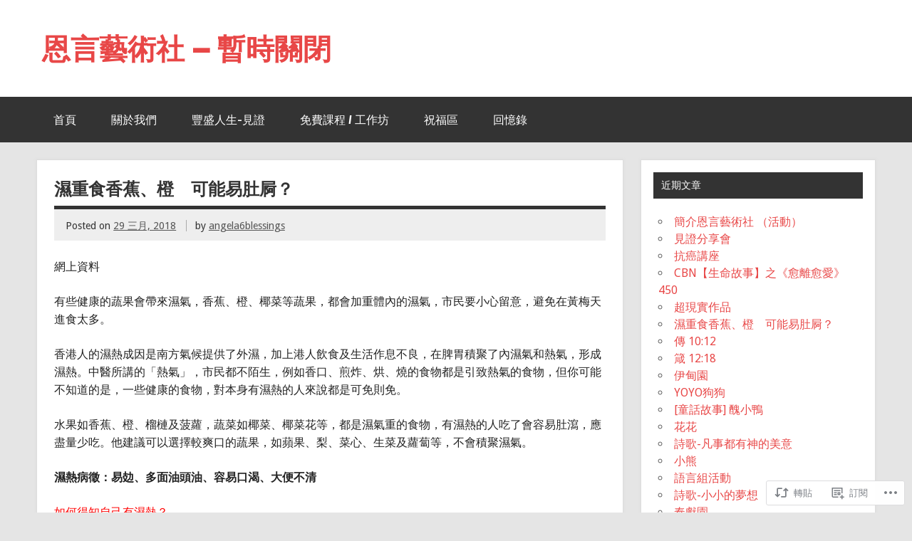

--- FILE ---
content_type: text/html; charset=UTF-8
request_url: https://6-blessings.com/2018/03/29/%E6%BF%95%E9%87%8D%E9%A3%9F%E9%A6%99%E8%95%89%E3%80%81%E6%A9%99%E3%80%80%E5%8F%AF%E8%83%BD%E6%98%93%E8%82%9A%E5%B1%99%EF%BC%9F/
body_size: 25659
content:
<!DOCTYPE html><!-- HTML 5 -->
<html lang="zh-TW">

<head>
<meta charset="UTF-8" />
<meta name="viewport" content="width=device-width, initial-scale=1">
<title>濕重食香蕉、橙　可能易肚屙？ | 恩言藝術社  -- 暫時關閉</title>
<link rel="profile" href="http://gmpg.org/xfn/11" />
<link rel="pingback" href="https://6-blessings.com/xmlrpc.php" />

<!--[if lt IE 9]>
<script src="https://s0.wp.com/wp-content/themes/premium/dynamic-news/js/html5shiv.js?m=1394767411i" type="text/javascript"></script>
<![endif]-->
<meta name='robots' content='max-image-preview:large' />

<!-- Async WordPress.com Remote Login -->
<script id="wpcom_remote_login_js">
var wpcom_remote_login_extra_auth = '';
function wpcom_remote_login_remove_dom_node_id( element_id ) {
	var dom_node = document.getElementById( element_id );
	if ( dom_node ) { dom_node.parentNode.removeChild( dom_node ); }
}
function wpcom_remote_login_remove_dom_node_classes( class_name ) {
	var dom_nodes = document.querySelectorAll( '.' + class_name );
	for ( var i = 0; i < dom_nodes.length; i++ ) {
		dom_nodes[ i ].parentNode.removeChild( dom_nodes[ i ] );
	}
}
function wpcom_remote_login_final_cleanup() {
	wpcom_remote_login_remove_dom_node_classes( "wpcom_remote_login_msg" );
	wpcom_remote_login_remove_dom_node_id( "wpcom_remote_login_key" );
	wpcom_remote_login_remove_dom_node_id( "wpcom_remote_login_validate" );
	wpcom_remote_login_remove_dom_node_id( "wpcom_remote_login_js" );
	wpcom_remote_login_remove_dom_node_id( "wpcom_request_access_iframe" );
	wpcom_remote_login_remove_dom_node_id( "wpcom_request_access_styles" );
}

// Watch for messages back from the remote login
window.addEventListener( "message", function( e ) {
	if ( e.origin === "https://r-login.wordpress.com" ) {
		var data = {};
		try {
			data = JSON.parse( e.data );
		} catch( e ) {
			wpcom_remote_login_final_cleanup();
			return;
		}

		if ( data.msg === 'LOGIN' ) {
			// Clean up the login check iframe
			wpcom_remote_login_remove_dom_node_id( "wpcom_remote_login_key" );

			var id_regex = new RegExp( /^[0-9]+$/ );
			var token_regex = new RegExp( /^.*|.*|.*$/ );
			if (
				token_regex.test( data.token )
				&& id_regex.test( data.wpcomid )
			) {
				// We have everything we need to ask for a login
				var script = document.createElement( "script" );
				script.setAttribute( "id", "wpcom_remote_login_validate" );
				script.src = '/remote-login.php?wpcom_remote_login=validate'
					+ '&wpcomid=' + data.wpcomid
					+ '&token=' + encodeURIComponent( data.token )
					+ '&host=' + window.location.protocol
					+ '//' + window.location.hostname
					+ '&postid=1092'
					+ '&is_singular=1';
				document.body.appendChild( script );
			}

			return;
		}

		// Safari ITP, not logged in, so redirect
		if ( data.msg === 'LOGIN-REDIRECT' ) {
			window.location = 'https://wordpress.com/log-in?redirect_to=' + window.location.href;
			return;
		}

		// Safari ITP, storage access failed, remove the request
		if ( data.msg === 'LOGIN-REMOVE' ) {
			var css_zap = 'html { -webkit-transition: margin-top 1s; transition: margin-top 1s; } /* 9001 */ html { margin-top: 0 !important; } * html body { margin-top: 0 !important; } @media screen and ( max-width: 782px ) { html { margin-top: 0 !important; } * html body { margin-top: 0 !important; } }';
			var style_zap = document.createElement( 'style' );
			style_zap.type = 'text/css';
			style_zap.appendChild( document.createTextNode( css_zap ) );
			document.body.appendChild( style_zap );

			var e = document.getElementById( 'wpcom_request_access_iframe' );
			e.parentNode.removeChild( e );

			document.cookie = 'wordpress_com_login_access=denied; path=/; max-age=31536000';

			return;
		}

		// Safari ITP
		if ( data.msg === 'REQUEST_ACCESS' ) {
			console.log( 'request access: safari' );

			// Check ITP iframe enable/disable knob
			if ( wpcom_remote_login_extra_auth !== 'safari_itp_iframe' ) {
				return;
			}

			// If we are in a "private window" there is no ITP.
			var private_window = false;
			try {
				var opendb = window.openDatabase( null, null, null, null );
			} catch( e ) {
				private_window = true;
			}

			if ( private_window ) {
				console.log( 'private window' );
				return;
			}

			var iframe = document.createElement( 'iframe' );
			iframe.id = 'wpcom_request_access_iframe';
			iframe.setAttribute( 'scrolling', 'no' );
			iframe.setAttribute( 'sandbox', 'allow-storage-access-by-user-activation allow-scripts allow-same-origin allow-top-navigation-by-user-activation' );
			iframe.src = 'https://r-login.wordpress.com/remote-login.php?wpcom_remote_login=request_access&origin=' + encodeURIComponent( data.origin ) + '&wpcomid=' + encodeURIComponent( data.wpcomid );

			var css = 'html { -webkit-transition: margin-top 1s; transition: margin-top 1s; } /* 9001 */ html { margin-top: 46px !important; } * html body { margin-top: 46px !important; } @media screen and ( max-width: 660px ) { html { margin-top: 71px !important; } * html body { margin-top: 71px !important; } #wpcom_request_access_iframe { display: block; height: 71px !important; } } #wpcom_request_access_iframe { border: 0px; height: 46px; position: fixed; top: 0; left: 0; width: 100%; min-width: 100%; z-index: 99999; background: #23282d; } ';

			var style = document.createElement( 'style' );
			style.type = 'text/css';
			style.id = 'wpcom_request_access_styles';
			style.appendChild( document.createTextNode( css ) );
			document.body.appendChild( style );

			document.body.appendChild( iframe );
		}

		if ( data.msg === 'DONE' ) {
			wpcom_remote_login_final_cleanup();
		}
	}
}, false );

// Inject the remote login iframe after the page has had a chance to load
// more critical resources
window.addEventListener( "DOMContentLoaded", function( e ) {
	var iframe = document.createElement( "iframe" );
	iframe.style.display = "none";
	iframe.setAttribute( "scrolling", "no" );
	iframe.setAttribute( "id", "wpcom_remote_login_key" );
	iframe.src = "https://r-login.wordpress.com/remote-login.php"
		+ "?wpcom_remote_login=key"
		+ "&origin=aHR0cHM6Ly82LWJsZXNzaW5ncy5jb20%3D"
		+ "&wpcomid=143583232"
		+ "&time=" + Math.floor( Date.now() / 1000 );
	document.body.appendChild( iframe );
}, false );
</script>
<link rel='dns-prefetch' href='//s0.wp.com' />
<link rel='dns-prefetch' href='//wordpress.com' />
<link rel='dns-prefetch' href='//fonts-api.wp.com' />
<link rel="alternate" type="application/rss+xml" title="訂閱 恩言藝術社  -- 暫時關閉 &raquo;" href="https://6-blessings.com/feed/" />
<link rel="alternate" type="application/rss+xml" title="訂閱 恩言藝術社  -- 暫時關閉 &raquo; 迴響" href="https://6-blessings.com/comments/feed/" />
	<script type="text/javascript">
		/* <![CDATA[ */
		function addLoadEvent(func) {
			var oldonload = window.onload;
			if (typeof window.onload != 'function') {
				window.onload = func;
			} else {
				window.onload = function () {
					oldonload();
					func();
				}
			}
		}
		/* ]]> */
	</script>
	<link crossorigin='anonymous' rel='stylesheet' id='all-css-0-1' href='/wp-content/mu-plugins/likes/jetpack-likes.css?m=1743883414i&cssminify=yes' type='text/css' media='all' />
<style id='wp-emoji-styles-inline-css'>

	img.wp-smiley, img.emoji {
		display: inline !important;
		border: none !important;
		box-shadow: none !important;
		height: 1em !important;
		width: 1em !important;
		margin: 0 0.07em !important;
		vertical-align: -0.1em !important;
		background: none !important;
		padding: 0 !important;
	}
/*# sourceURL=wp-emoji-styles-inline-css */
</style>
<link crossorigin='anonymous' rel='stylesheet' id='all-css-2-1' href='/wp-content/plugins/gutenberg-core/v22.2.0/build/styles/block-library/style.css?m=1764855221i&cssminify=yes' type='text/css' media='all' />
<style id='wp-block-library-inline-css'>
.has-text-align-justify {
	text-align:justify;
}
.has-text-align-justify{text-align:justify;}

/*# sourceURL=wp-block-library-inline-css */
</style><style id='global-styles-inline-css'>
:root{--wp--preset--aspect-ratio--square: 1;--wp--preset--aspect-ratio--4-3: 4/3;--wp--preset--aspect-ratio--3-4: 3/4;--wp--preset--aspect-ratio--3-2: 3/2;--wp--preset--aspect-ratio--2-3: 2/3;--wp--preset--aspect-ratio--16-9: 16/9;--wp--preset--aspect-ratio--9-16: 9/16;--wp--preset--color--black: #000000;--wp--preset--color--cyan-bluish-gray: #abb8c3;--wp--preset--color--white: #ffffff;--wp--preset--color--pale-pink: #f78da7;--wp--preset--color--vivid-red: #cf2e2e;--wp--preset--color--luminous-vivid-orange: #ff6900;--wp--preset--color--luminous-vivid-amber: #fcb900;--wp--preset--color--light-green-cyan: #7bdcb5;--wp--preset--color--vivid-green-cyan: #00d084;--wp--preset--color--pale-cyan-blue: #8ed1fc;--wp--preset--color--vivid-cyan-blue: #0693e3;--wp--preset--color--vivid-purple: #9b51e0;--wp--preset--color--primary: #e84747;--wp--preset--color--secondary: #cf2e2e;--wp--preset--color--accent: #0d95a6;--wp--preset--color--highlight: #48a60d;--wp--preset--color--light-gray: #dddddd;--wp--preset--color--gray: #808080;--wp--preset--color--dark-gray: #303030;--wp--preset--gradient--vivid-cyan-blue-to-vivid-purple: linear-gradient(135deg,rgb(6,147,227) 0%,rgb(155,81,224) 100%);--wp--preset--gradient--light-green-cyan-to-vivid-green-cyan: linear-gradient(135deg,rgb(122,220,180) 0%,rgb(0,208,130) 100%);--wp--preset--gradient--luminous-vivid-amber-to-luminous-vivid-orange: linear-gradient(135deg,rgb(252,185,0) 0%,rgb(255,105,0) 100%);--wp--preset--gradient--luminous-vivid-orange-to-vivid-red: linear-gradient(135deg,rgb(255,105,0) 0%,rgb(207,46,46) 100%);--wp--preset--gradient--very-light-gray-to-cyan-bluish-gray: linear-gradient(135deg,rgb(238,238,238) 0%,rgb(169,184,195) 100%);--wp--preset--gradient--cool-to-warm-spectrum: linear-gradient(135deg,rgb(74,234,220) 0%,rgb(151,120,209) 20%,rgb(207,42,186) 40%,rgb(238,44,130) 60%,rgb(251,105,98) 80%,rgb(254,248,76) 100%);--wp--preset--gradient--blush-light-purple: linear-gradient(135deg,rgb(255,206,236) 0%,rgb(152,150,240) 100%);--wp--preset--gradient--blush-bordeaux: linear-gradient(135deg,rgb(254,205,165) 0%,rgb(254,45,45) 50%,rgb(107,0,62) 100%);--wp--preset--gradient--luminous-dusk: linear-gradient(135deg,rgb(255,203,112) 0%,rgb(199,81,192) 50%,rgb(65,88,208) 100%);--wp--preset--gradient--pale-ocean: linear-gradient(135deg,rgb(255,245,203) 0%,rgb(182,227,212) 50%,rgb(51,167,181) 100%);--wp--preset--gradient--electric-grass: linear-gradient(135deg,rgb(202,248,128) 0%,rgb(113,206,126) 100%);--wp--preset--gradient--midnight: linear-gradient(135deg,rgb(2,3,129) 0%,rgb(40,116,252) 100%);--wp--preset--font-size--small: 14px;--wp--preset--font-size--medium: 20px;--wp--preset--font-size--large: 24px;--wp--preset--font-size--x-large: 42px;--wp--preset--font-size--huge: 36px;--wp--preset--font-family--albert-sans: 'Albert Sans', sans-serif;--wp--preset--font-family--alegreya: Alegreya, serif;--wp--preset--font-family--arvo: Arvo, serif;--wp--preset--font-family--bodoni-moda: 'Bodoni Moda', serif;--wp--preset--font-family--bricolage-grotesque: 'Bricolage Grotesque', sans-serif;--wp--preset--font-family--cabin: Cabin, sans-serif;--wp--preset--font-family--chivo: Chivo, sans-serif;--wp--preset--font-family--commissioner: Commissioner, sans-serif;--wp--preset--font-family--cormorant: Cormorant, serif;--wp--preset--font-family--courier-prime: 'Courier Prime', monospace;--wp--preset--font-family--crimson-pro: 'Crimson Pro', serif;--wp--preset--font-family--dm-mono: 'DM Mono', monospace;--wp--preset--font-family--dm-sans: 'DM Sans', sans-serif;--wp--preset--font-family--dm-serif-display: 'DM Serif Display', serif;--wp--preset--font-family--domine: Domine, serif;--wp--preset--font-family--eb-garamond: 'EB Garamond', serif;--wp--preset--font-family--epilogue: Epilogue, sans-serif;--wp--preset--font-family--fahkwang: Fahkwang, sans-serif;--wp--preset--font-family--figtree: Figtree, sans-serif;--wp--preset--font-family--fira-sans: 'Fira Sans', sans-serif;--wp--preset--font-family--fjalla-one: 'Fjalla One', sans-serif;--wp--preset--font-family--fraunces: Fraunces, serif;--wp--preset--font-family--gabarito: Gabarito, system-ui;--wp--preset--font-family--ibm-plex-mono: 'IBM Plex Mono', monospace;--wp--preset--font-family--ibm-plex-sans: 'IBM Plex Sans', sans-serif;--wp--preset--font-family--ibarra-real-nova: 'Ibarra Real Nova', serif;--wp--preset--font-family--instrument-serif: 'Instrument Serif', serif;--wp--preset--font-family--inter: Inter, sans-serif;--wp--preset--font-family--josefin-sans: 'Josefin Sans', sans-serif;--wp--preset--font-family--jost: Jost, sans-serif;--wp--preset--font-family--libre-baskerville: 'Libre Baskerville', serif;--wp--preset--font-family--libre-franklin: 'Libre Franklin', sans-serif;--wp--preset--font-family--literata: Literata, serif;--wp--preset--font-family--lora: Lora, serif;--wp--preset--font-family--merriweather: Merriweather, serif;--wp--preset--font-family--montserrat: Montserrat, sans-serif;--wp--preset--font-family--newsreader: Newsreader, serif;--wp--preset--font-family--noto-sans-mono: 'Noto Sans Mono', sans-serif;--wp--preset--font-family--nunito: Nunito, sans-serif;--wp--preset--font-family--open-sans: 'Open Sans', sans-serif;--wp--preset--font-family--overpass: Overpass, sans-serif;--wp--preset--font-family--pt-serif: 'PT Serif', serif;--wp--preset--font-family--petrona: Petrona, serif;--wp--preset--font-family--piazzolla: Piazzolla, serif;--wp--preset--font-family--playfair-display: 'Playfair Display', serif;--wp--preset--font-family--plus-jakarta-sans: 'Plus Jakarta Sans', sans-serif;--wp--preset--font-family--poppins: Poppins, sans-serif;--wp--preset--font-family--raleway: Raleway, sans-serif;--wp--preset--font-family--roboto: Roboto, sans-serif;--wp--preset--font-family--roboto-slab: 'Roboto Slab', serif;--wp--preset--font-family--rubik: Rubik, sans-serif;--wp--preset--font-family--rufina: Rufina, serif;--wp--preset--font-family--sora: Sora, sans-serif;--wp--preset--font-family--source-sans-3: 'Source Sans 3', sans-serif;--wp--preset--font-family--source-serif-4: 'Source Serif 4', serif;--wp--preset--font-family--space-mono: 'Space Mono', monospace;--wp--preset--font-family--syne: Syne, sans-serif;--wp--preset--font-family--texturina: Texturina, serif;--wp--preset--font-family--urbanist: Urbanist, sans-serif;--wp--preset--font-family--work-sans: 'Work Sans', sans-serif;--wp--preset--spacing--20: 0.44rem;--wp--preset--spacing--30: 0.67rem;--wp--preset--spacing--40: 1rem;--wp--preset--spacing--50: 1.5rem;--wp--preset--spacing--60: 2.25rem;--wp--preset--spacing--70: 3.38rem;--wp--preset--spacing--80: 5.06rem;--wp--preset--shadow--natural: 6px 6px 9px rgba(0, 0, 0, 0.2);--wp--preset--shadow--deep: 12px 12px 50px rgba(0, 0, 0, 0.4);--wp--preset--shadow--sharp: 6px 6px 0px rgba(0, 0, 0, 0.2);--wp--preset--shadow--outlined: 6px 6px 0px -3px rgb(255, 255, 255), 6px 6px rgb(0, 0, 0);--wp--preset--shadow--crisp: 6px 6px 0px rgb(0, 0, 0);}:where(.is-layout-flex){gap: 0.5em;}:where(.is-layout-grid){gap: 0.5em;}body .is-layout-flex{display: flex;}.is-layout-flex{flex-wrap: wrap;align-items: center;}.is-layout-flex > :is(*, div){margin: 0;}body .is-layout-grid{display: grid;}.is-layout-grid > :is(*, div){margin: 0;}:where(.wp-block-columns.is-layout-flex){gap: 2em;}:where(.wp-block-columns.is-layout-grid){gap: 2em;}:where(.wp-block-post-template.is-layout-flex){gap: 1.25em;}:where(.wp-block-post-template.is-layout-grid){gap: 1.25em;}.has-black-color{color: var(--wp--preset--color--black) !important;}.has-cyan-bluish-gray-color{color: var(--wp--preset--color--cyan-bluish-gray) !important;}.has-white-color{color: var(--wp--preset--color--white) !important;}.has-pale-pink-color{color: var(--wp--preset--color--pale-pink) !important;}.has-vivid-red-color{color: var(--wp--preset--color--vivid-red) !important;}.has-luminous-vivid-orange-color{color: var(--wp--preset--color--luminous-vivid-orange) !important;}.has-luminous-vivid-amber-color{color: var(--wp--preset--color--luminous-vivid-amber) !important;}.has-light-green-cyan-color{color: var(--wp--preset--color--light-green-cyan) !important;}.has-vivid-green-cyan-color{color: var(--wp--preset--color--vivid-green-cyan) !important;}.has-pale-cyan-blue-color{color: var(--wp--preset--color--pale-cyan-blue) !important;}.has-vivid-cyan-blue-color{color: var(--wp--preset--color--vivid-cyan-blue) !important;}.has-vivid-purple-color{color: var(--wp--preset--color--vivid-purple) !important;}.has-black-background-color{background-color: var(--wp--preset--color--black) !important;}.has-cyan-bluish-gray-background-color{background-color: var(--wp--preset--color--cyan-bluish-gray) !important;}.has-white-background-color{background-color: var(--wp--preset--color--white) !important;}.has-pale-pink-background-color{background-color: var(--wp--preset--color--pale-pink) !important;}.has-vivid-red-background-color{background-color: var(--wp--preset--color--vivid-red) !important;}.has-luminous-vivid-orange-background-color{background-color: var(--wp--preset--color--luminous-vivid-orange) !important;}.has-luminous-vivid-amber-background-color{background-color: var(--wp--preset--color--luminous-vivid-amber) !important;}.has-light-green-cyan-background-color{background-color: var(--wp--preset--color--light-green-cyan) !important;}.has-vivid-green-cyan-background-color{background-color: var(--wp--preset--color--vivid-green-cyan) !important;}.has-pale-cyan-blue-background-color{background-color: var(--wp--preset--color--pale-cyan-blue) !important;}.has-vivid-cyan-blue-background-color{background-color: var(--wp--preset--color--vivid-cyan-blue) !important;}.has-vivid-purple-background-color{background-color: var(--wp--preset--color--vivid-purple) !important;}.has-black-border-color{border-color: var(--wp--preset--color--black) !important;}.has-cyan-bluish-gray-border-color{border-color: var(--wp--preset--color--cyan-bluish-gray) !important;}.has-white-border-color{border-color: var(--wp--preset--color--white) !important;}.has-pale-pink-border-color{border-color: var(--wp--preset--color--pale-pink) !important;}.has-vivid-red-border-color{border-color: var(--wp--preset--color--vivid-red) !important;}.has-luminous-vivid-orange-border-color{border-color: var(--wp--preset--color--luminous-vivid-orange) !important;}.has-luminous-vivid-amber-border-color{border-color: var(--wp--preset--color--luminous-vivid-amber) !important;}.has-light-green-cyan-border-color{border-color: var(--wp--preset--color--light-green-cyan) !important;}.has-vivid-green-cyan-border-color{border-color: var(--wp--preset--color--vivid-green-cyan) !important;}.has-pale-cyan-blue-border-color{border-color: var(--wp--preset--color--pale-cyan-blue) !important;}.has-vivid-cyan-blue-border-color{border-color: var(--wp--preset--color--vivid-cyan-blue) !important;}.has-vivid-purple-border-color{border-color: var(--wp--preset--color--vivid-purple) !important;}.has-vivid-cyan-blue-to-vivid-purple-gradient-background{background: var(--wp--preset--gradient--vivid-cyan-blue-to-vivid-purple) !important;}.has-light-green-cyan-to-vivid-green-cyan-gradient-background{background: var(--wp--preset--gradient--light-green-cyan-to-vivid-green-cyan) !important;}.has-luminous-vivid-amber-to-luminous-vivid-orange-gradient-background{background: var(--wp--preset--gradient--luminous-vivid-amber-to-luminous-vivid-orange) !important;}.has-luminous-vivid-orange-to-vivid-red-gradient-background{background: var(--wp--preset--gradient--luminous-vivid-orange-to-vivid-red) !important;}.has-very-light-gray-to-cyan-bluish-gray-gradient-background{background: var(--wp--preset--gradient--very-light-gray-to-cyan-bluish-gray) !important;}.has-cool-to-warm-spectrum-gradient-background{background: var(--wp--preset--gradient--cool-to-warm-spectrum) !important;}.has-blush-light-purple-gradient-background{background: var(--wp--preset--gradient--blush-light-purple) !important;}.has-blush-bordeaux-gradient-background{background: var(--wp--preset--gradient--blush-bordeaux) !important;}.has-luminous-dusk-gradient-background{background: var(--wp--preset--gradient--luminous-dusk) !important;}.has-pale-ocean-gradient-background{background: var(--wp--preset--gradient--pale-ocean) !important;}.has-electric-grass-gradient-background{background: var(--wp--preset--gradient--electric-grass) !important;}.has-midnight-gradient-background{background: var(--wp--preset--gradient--midnight) !important;}.has-small-font-size{font-size: var(--wp--preset--font-size--small) !important;}.has-medium-font-size{font-size: var(--wp--preset--font-size--medium) !important;}.has-large-font-size{font-size: var(--wp--preset--font-size--large) !important;}.has-x-large-font-size{font-size: var(--wp--preset--font-size--x-large) !important;}.has-albert-sans-font-family{font-family: var(--wp--preset--font-family--albert-sans) !important;}.has-alegreya-font-family{font-family: var(--wp--preset--font-family--alegreya) !important;}.has-arvo-font-family{font-family: var(--wp--preset--font-family--arvo) !important;}.has-bodoni-moda-font-family{font-family: var(--wp--preset--font-family--bodoni-moda) !important;}.has-bricolage-grotesque-font-family{font-family: var(--wp--preset--font-family--bricolage-grotesque) !important;}.has-cabin-font-family{font-family: var(--wp--preset--font-family--cabin) !important;}.has-chivo-font-family{font-family: var(--wp--preset--font-family--chivo) !important;}.has-commissioner-font-family{font-family: var(--wp--preset--font-family--commissioner) !important;}.has-cormorant-font-family{font-family: var(--wp--preset--font-family--cormorant) !important;}.has-courier-prime-font-family{font-family: var(--wp--preset--font-family--courier-prime) !important;}.has-crimson-pro-font-family{font-family: var(--wp--preset--font-family--crimson-pro) !important;}.has-dm-mono-font-family{font-family: var(--wp--preset--font-family--dm-mono) !important;}.has-dm-sans-font-family{font-family: var(--wp--preset--font-family--dm-sans) !important;}.has-dm-serif-display-font-family{font-family: var(--wp--preset--font-family--dm-serif-display) !important;}.has-domine-font-family{font-family: var(--wp--preset--font-family--domine) !important;}.has-eb-garamond-font-family{font-family: var(--wp--preset--font-family--eb-garamond) !important;}.has-epilogue-font-family{font-family: var(--wp--preset--font-family--epilogue) !important;}.has-fahkwang-font-family{font-family: var(--wp--preset--font-family--fahkwang) !important;}.has-figtree-font-family{font-family: var(--wp--preset--font-family--figtree) !important;}.has-fira-sans-font-family{font-family: var(--wp--preset--font-family--fira-sans) !important;}.has-fjalla-one-font-family{font-family: var(--wp--preset--font-family--fjalla-one) !important;}.has-fraunces-font-family{font-family: var(--wp--preset--font-family--fraunces) !important;}.has-gabarito-font-family{font-family: var(--wp--preset--font-family--gabarito) !important;}.has-ibm-plex-mono-font-family{font-family: var(--wp--preset--font-family--ibm-plex-mono) !important;}.has-ibm-plex-sans-font-family{font-family: var(--wp--preset--font-family--ibm-plex-sans) !important;}.has-ibarra-real-nova-font-family{font-family: var(--wp--preset--font-family--ibarra-real-nova) !important;}.has-instrument-serif-font-family{font-family: var(--wp--preset--font-family--instrument-serif) !important;}.has-inter-font-family{font-family: var(--wp--preset--font-family--inter) !important;}.has-josefin-sans-font-family{font-family: var(--wp--preset--font-family--josefin-sans) !important;}.has-jost-font-family{font-family: var(--wp--preset--font-family--jost) !important;}.has-libre-baskerville-font-family{font-family: var(--wp--preset--font-family--libre-baskerville) !important;}.has-libre-franklin-font-family{font-family: var(--wp--preset--font-family--libre-franklin) !important;}.has-literata-font-family{font-family: var(--wp--preset--font-family--literata) !important;}.has-lora-font-family{font-family: var(--wp--preset--font-family--lora) !important;}.has-merriweather-font-family{font-family: var(--wp--preset--font-family--merriweather) !important;}.has-montserrat-font-family{font-family: var(--wp--preset--font-family--montserrat) !important;}.has-newsreader-font-family{font-family: var(--wp--preset--font-family--newsreader) !important;}.has-noto-sans-mono-font-family{font-family: var(--wp--preset--font-family--noto-sans-mono) !important;}.has-nunito-font-family{font-family: var(--wp--preset--font-family--nunito) !important;}.has-open-sans-font-family{font-family: var(--wp--preset--font-family--open-sans) !important;}.has-overpass-font-family{font-family: var(--wp--preset--font-family--overpass) !important;}.has-pt-serif-font-family{font-family: var(--wp--preset--font-family--pt-serif) !important;}.has-petrona-font-family{font-family: var(--wp--preset--font-family--petrona) !important;}.has-piazzolla-font-family{font-family: var(--wp--preset--font-family--piazzolla) !important;}.has-playfair-display-font-family{font-family: var(--wp--preset--font-family--playfair-display) !important;}.has-plus-jakarta-sans-font-family{font-family: var(--wp--preset--font-family--plus-jakarta-sans) !important;}.has-poppins-font-family{font-family: var(--wp--preset--font-family--poppins) !important;}.has-raleway-font-family{font-family: var(--wp--preset--font-family--raleway) !important;}.has-roboto-font-family{font-family: var(--wp--preset--font-family--roboto) !important;}.has-roboto-slab-font-family{font-family: var(--wp--preset--font-family--roboto-slab) !important;}.has-rubik-font-family{font-family: var(--wp--preset--font-family--rubik) !important;}.has-rufina-font-family{font-family: var(--wp--preset--font-family--rufina) !important;}.has-sora-font-family{font-family: var(--wp--preset--font-family--sora) !important;}.has-source-sans-3-font-family{font-family: var(--wp--preset--font-family--source-sans-3) !important;}.has-source-serif-4-font-family{font-family: var(--wp--preset--font-family--source-serif-4) !important;}.has-space-mono-font-family{font-family: var(--wp--preset--font-family--space-mono) !important;}.has-syne-font-family{font-family: var(--wp--preset--font-family--syne) !important;}.has-texturina-font-family{font-family: var(--wp--preset--font-family--texturina) !important;}.has-urbanist-font-family{font-family: var(--wp--preset--font-family--urbanist) !important;}.has-work-sans-font-family{font-family: var(--wp--preset--font-family--work-sans) !important;}
/*# sourceURL=global-styles-inline-css */
</style>

<style id='classic-theme-styles-inline-css'>
/*! This file is auto-generated */
.wp-block-button__link{color:#fff;background-color:#32373c;border-radius:9999px;box-shadow:none;text-decoration:none;padding:calc(.667em + 2px) calc(1.333em + 2px);font-size:1.125em}.wp-block-file__button{background:#32373c;color:#fff;text-decoration:none}
/*# sourceURL=/wp-includes/css/classic-themes.min.css */
</style>
<link crossorigin='anonymous' rel='stylesheet' id='all-css-4-1' href='/_static/??-eJyVjlEKwkAMRC/kmhapfolnabexRjfpstlSe3tTKgoqQn/CJMybCYzR+V4ySgYeXAxDR6Lg+4R251hnMAdjSzUGZLNtveoGfmNjNMY1TUyo6mwyDezyxUD9xxk1R7tAN7RNPy4LSiB9JqP1Jb4ylyp4NkM7Sc3kneCooHkKuIqYH+lQMC2tb7k65RzwroFaTDN64mO53xVVcSjL6voAwdaR+A==&cssminify=yes' type='text/css' media='all' />
<link rel='stylesheet' id='dynamicnews-default-fonts-css' href='https://fonts-api.wp.com/css?family=Droid+Sans%3A400%2C400italic%2C700%2C700italic%7CFrancois+One%3A400%2C400italic%2C700%2C700italic&#038;subset=latin%2Clatin-ext' media='all' />
<link crossorigin='anonymous' rel='stylesheet' id='all-css-6-1' href='/_static/??-eJzTLy/QTc7PK0nNK9HPLdUtyClNz8wr1i9KTcrJTwcy0/WTi5G5ekCujj52Temp+bo5+cmJJZn5eSgc3bScxMwikFb7XFtDE1NLExMLc0OTLACohS2q&cssminify=yes' type='text/css' media='all' />
<link crossorigin='anonymous' rel='stylesheet' id='print-css-7-1' href='/wp-content/mu-plugins/global-print/global-print.css?m=1465851035i&cssminify=yes' type='text/css' media='print' />
<style id='jetpack-global-styles-frontend-style-inline-css'>
:root { --font-headings: unset; --font-base: unset; --font-headings-default: -apple-system,BlinkMacSystemFont,"Segoe UI",Roboto,Oxygen-Sans,Ubuntu,Cantarell,"Helvetica Neue",sans-serif; --font-base-default: -apple-system,BlinkMacSystemFont,"Segoe UI",Roboto,Oxygen-Sans,Ubuntu,Cantarell,"Helvetica Neue",sans-serif;}
/*# sourceURL=jetpack-global-styles-frontend-style-inline-css */
</style>
<link crossorigin='anonymous' rel='stylesheet' id='all-css-10-1' href='/_static/??-eJyNjcsKAjEMRX/IGtQZBxfip0hMS9sxTYppGfx7H7gRN+7ugcs5sFRHKi1Ig9Jd5R6zGMyhVaTrh8G6QFHfORhYwlvw6P39PbPENZmt4G/ROQuBKWVkxxrVvuBH1lIoz2waILJekF+HUzlupnG3nQ77YZwfuRJIaQ==&cssminify=yes' type='text/css' media='all' />
<script type="text/javascript" id="dynamicnews-jquery-frontpage-slider-js-extra">
/* <![CDATA[ */
var DynamicNewsSliderParams = {"animation":"horizontal","speed":"14000"};
//# sourceURL=dynamicnews-jquery-frontpage-slider-js-extra
/* ]]> */
</script>
<script type="text/javascript" id="wpcom-actionbar-placeholder-js-extra">
/* <![CDATA[ */
var actionbardata = {"siteID":"143583232","postID":"1092","siteURL":"https://6-blessings.com","xhrURL":"https://6-blessings.com/wp-admin/admin-ajax.php","nonce":"40de9bb5a6","isLoggedIn":"","statusMessage":"","subsEmailDefault":"instantly","proxyScriptUrl":"https://s0.wp.com/wp-content/js/wpcom-proxy-request.js?m=1513050504i&amp;ver=20211021","shortlink":"https://wp.me/p9IsyA-hC","i18n":{"followedText":"\u6b64\u7db2\u7ad9\u7684\u65b0\u6587\u7ae0\u5c07\u986f\u793a\u65bc\u4f60\u7684\u003Ca href=\"https://wordpress.com/reader\"\u003E\u95b1\u8b80\u5668\u003C/a\u003E\u4e2d","foldBar":"\u6536\u5408\u6b64\u5217","unfoldBar":"\u5c55\u958b\u6b64\u5217 ","shortLinkCopied":"\u77ed\u9023\u7d50\u5df2\u8907\u88fd\u5230\u526a\u8cbc\u7c3f\u3002"}};
//# sourceURL=wpcom-actionbar-placeholder-js-extra
/* ]]> */
</script>
<script type="text/javascript" id="jetpack-mu-wpcom-settings-js-before">
/* <![CDATA[ */
var JETPACK_MU_WPCOM_SETTINGS = {"assetsUrl":"https://s0.wp.com/wp-content/mu-plugins/jetpack-mu-wpcom-plugin/sun/jetpack_vendor/automattic/jetpack-mu-wpcom/src/build/"};
//# sourceURL=jetpack-mu-wpcom-settings-js-before
/* ]]> */
</script>
<script crossorigin='anonymous' type='text/javascript'  src='/_static/??-eJydjksOwjAQQy9EkgLit0CcJUqGMlFmEvJpm9vTSiB1h2Dlhf1sqzEKE7gAF+WySr6ImMLUpMsbNXvIxlcLeTHds0Jqb5GE/DUkCPukC6zDn7XyAJqRmICwkrKNNaERDOOqR949TNmjhfQj/xfEesBeFwzL2xtdt6ddd9h3x/PFvQBr7W74'></script>
<script type="text/javascript" id="rlt-proxy-js-after">
/* <![CDATA[ */
	rltInitialize( {"token":null,"iframeOrigins":["https:\/\/widgets.wp.com"]} );
//# sourceURL=rlt-proxy-js-after
/* ]]> */
</script>
<link rel="EditURI" type="application/rsd+xml" title="RSD" href="https://6blessingsdotcom.wordpress.com/xmlrpc.php?rsd" />
<meta name="generator" content="WordPress.com" />
<link rel="canonical" href="https://6-blessings.com/2018/03/29/%e6%bf%95%e9%87%8d%e9%a3%9f%e9%a6%99%e8%95%89%e3%80%81%e6%a9%99%e3%80%80%e5%8f%af%e8%83%bd%e6%98%93%e8%82%9a%e5%b1%99%ef%bc%9f/" />
<link rel='shortlink' href='https://wp.me/p9IsyA-hC' />
<link rel="alternate" type="application/json+oembed" href="https://public-api.wordpress.com/oembed/?format=json&amp;url=https%3A%2F%2F6-blessings.com%2F2018%2F03%2F29%2F%25e6%25bf%2595%25e9%2587%258d%25e9%25a3%259f%25e9%25a6%2599%25e8%2595%2589%25e3%2580%2581%25e6%25a9%2599%25e3%2580%2580%25e5%258f%25af%25e8%2583%25bd%25e6%2598%2593%25e8%2582%259a%25e5%25b1%2599%25ef%25bc%259f%2F&amp;for=wpcom-auto-discovery" /><link rel="alternate" type="application/xml+oembed" href="https://public-api.wordpress.com/oembed/?format=xml&amp;url=https%3A%2F%2F6-blessings.com%2F2018%2F03%2F29%2F%25e6%25bf%2595%25e9%2587%258d%25e9%25a3%259f%25e9%25a6%2599%25e8%2595%2589%25e3%2580%2581%25e6%25a9%2599%25e3%2580%2580%25e5%258f%25af%25e8%2583%25bd%25e6%2598%2593%25e8%2582%259a%25e5%25b1%2599%25ef%25bc%259f%2F&amp;for=wpcom-auto-discovery" />
<!-- Jetpack Open Graph Tags -->
<meta property="og:type" content="article" />
<meta property="og:title" content="濕重食香蕉、橙　可能易肚屙？" />
<meta property="og:url" content="https://6-blessings.com/2018/03/29/%e6%bf%95%e9%87%8d%e9%a3%9f%e9%a6%99%e8%95%89%e3%80%81%e6%a9%99%e3%80%80%e5%8f%af%e8%83%bd%e6%98%93%e8%82%9a%e5%b1%99%ef%bc%9f/" />
<meta property="og:description" content="網上資料 有些健康的蔬果會帶來濕氣，香蕉、橙、椰菜等蔬果，都會加重體內的濕氣，市民要小心留意，避免在黃梅天進食&hellip;" />
<meta property="article:published_time" content="2018-03-29T03:39:47+00:00" />
<meta property="article:modified_time" content="2018-04-02T05:38:40+00:00" />
<meta property="og:site_name" content="恩言藝術社  -- 暫時關閉" />
<meta property="og:image" content="https://6-blessings.com/wp-content/uploads/2018/03/e58ebbe6bf95e7a9b4e4bd8d.png" />
<meta property="og:image:width" content="1202" />
<meta property="og:image:height" content="225" />
<meta property="og:image:alt" content="去濕穴位" />
<meta property="og:locale" content="zh_TW" />
<meta property="article:publisher" content="https://www.facebook.com/WordPresscom" />
<meta name="twitter:text:title" content="濕重食香蕉、橙　可能易肚屙？" />
<meta name="twitter:image" content="https://6-blessings.com/wp-content/uploads/2018/03/e58ebbe6bf95e7a9b4e4bd8d.png?w=640" />
<meta name="twitter:image:alt" content="去濕穴位" />
<meta name="twitter:card" content="summary_large_image" />

<!-- End Jetpack Open Graph Tags -->
<link rel="search" type="application/opensearchdescription+xml" href="https://6-blessings.com/osd.xml" title="恩言藝術社  -- 暫時關閉" />
<link rel="search" type="application/opensearchdescription+xml" href="https://s1.wp.com/opensearch.xml" title="WordPress.com" />
<style type="text/css">
			@media only screen and (min-width: 60em) {
				#wrapper {
					margin: 0;
					width: 100%;
					max-width: 100%;
					background: none;
				}
				#header {
					padding: 3em 0.5em;
				}
				.container {
					max-width: 1340px;
					width: 92%;
					margin: 0 auto;
					-webkit-box-sizing: border-box;
					-moz-box-sizing: border-box;
					box-sizing: border-box;
				}
				#wrap {
					padding: 1.5em 0;
				}
			}
			@media only screen and (max-width: 70em) {
				.container {
					width: 94%;
				}
			}
			@media only screen and (max-width: 65em) {
				.container {
					width: 96%;
				}
				#wrapper {
					background: #fff;
				}
			}
			@media only screen and (max-width: 60em) {
				.container {
					width: 100%;
					margin: 0;
					-webkit-box-sizing: border-box;
					-moz-box-sizing: border-box;
					box-sizing: border-box;
				}
				#wrap {
					padding: 1.5em 1.5em 0;
				}
			}
		</style><meta name="description" content="網上資料 有些健康的蔬果會帶來濕氣，香蕉、橙、椰菜等蔬果，都會加重體內的濕氣，市民要小心留意，避免在黃梅天進食&hellip;" />
<link rel="icon" href="https://6-blessings.com/wp-content/uploads/2018/03/logo-square-e9bb83e889b2.png?w=32" sizes="32x32" />
<link rel="icon" href="https://6-blessings.com/wp-content/uploads/2018/03/logo-square-e9bb83e889b2.png?w=192" sizes="192x192" />
<link rel="apple-touch-icon" href="https://6-blessings.com/wp-content/uploads/2018/03/logo-square-e9bb83e889b2.png?w=180" />
<meta name="msapplication-TileImage" content="https://6-blessings.com/wp-content/uploads/2018/03/logo-square-e9bb83e889b2.png?w=270" />
<link crossorigin='anonymous' rel='stylesheet' id='all-css-0-3' href='/_static/??-eJyNjM0KgzAQBl9I/ag/lR6KjyK6LhJNNsHN4uuXQuvZ4wzD4EwlRcksGcHK5G11otg4p4n2H0NNMDohzD7SrtDTJT4qUi1wexDiYp4VNB3RlP3V/MX3N4T3o++aun892277AK5vOq4=&cssminify=yes' type='text/css' media='all' />
</head>

<body class="wp-singular post-template-default single single-post postid-1092 single-format-standard custom-background wp-embed-responsive wp-theme-premiumdynamic-news customizer-styles-applied jetpack-reblog-enabled">

<div id="wrapper" class="hfeed">

	<div id="header-wrap">

		<header id="header" class="container clearfix" role="banner">

			<div id="logo">

				<a href="https://6-blessings.com/" title="恩言藝術社  &#8212; 暫時關閉" rel="home">
								<h1 class="site-title">恩言藝術社  &#8212; 暫時關閉</h1>
							</a>

			
			</div>

			<div id="header-content" class="clearfix">
							</div>

		</header>

	</div>

	<div id="navi-wrap">
		<nav id="mainnav" class="container clearfix" role="navigation">
			<h3 id="mainnav-icon">選單</h3>
			<ul id="mainnav-menu" class="menu"><li id="menu-item-56" class="menu-item menu-item-type-custom menu-item-object-custom menu-item-56"><a href="https://6blessingsdotcom.wordpress.com">首頁</a></li>
<li id="menu-item-65" class="menu-item menu-item-type-post_type menu-item-object-page menu-item-has-children menu-item-65"><a href="https://6-blessings.com/%e9%97%9c%e6%96%bc%e6%88%91%e5%80%91/">關於我們</a>
<ul class="sub-menu">
	<li id="menu-item-73" class="menu-item menu-item-type-post_type menu-item-object-page menu-item-73"><a href="https://6-blessings.com/%e9%a1%98%e6%99%af%e3%80%81%e4%bd%bf%e5%91%bd%e8%88%87%e4%bf%a1%e4%bb%b0/">願景、使命與信仰</a></li>
	<li id="menu-item-298" class="menu-item menu-item-type-post_type menu-item-object-page menu-item-298"><a href="https://6-blessings.com/%e6%9c%8d%e5%8b%99%e5%ae%97%e6%97%a8%e3%80%81%e6%96%b9%e5%90%91%e8%88%87%e8%a8%88%e5%8a%83/">服務宗旨與方向</a></li>
	<li id="menu-item-74" class="menu-item menu-item-type-post_type menu-item-object-page menu-item-74"><a href="https://6-blessings.com/%e5%89%b5%e8%be%a6%e4%ba%ba%e7%9a%84%e5%bf%83%e8%81%b2/">創辦人心聲</a></li>
	<li id="menu-item-365" class="menu-item menu-item-type-post_type menu-item-object-page menu-item-365"><a href="https://6-blessings.com/%e6%88%90%e7%ab%8b%e7%9a%84%e7%b6%93%e9%81%8e%e8%88%87%e8%83%8c%e6%99%af/">成立的經過與背景</a></li>
</ul>
</li>
<li id="menu-item-197" class="menu-item menu-item-type-post_type menu-item-object-page menu-item-has-children menu-item-197"><a href="https://6-blessings.com/%e5%ba%b7%e6%a8%82%e8%b3%87%e8%a8%8a/">豐盛人生-見證</a>
<ul class="sub-menu">
	<li id="menu-item-462" class="menu-item menu-item-type-post_type menu-item-object-page menu-item-462"><a href="https://6-blessings.com/%e5%b9%b3%e9%9d%a2%e5%89%b5%e4%bd%9c/">書-《6次肝癌原來是祝福？》</a></li>
	<li id="menu-item-461" class="menu-item menu-item-type-post_type menu-item-object-page menu-item-461"><a href="https://6-blessings.com/%e7%ab%8b%e9%ab%94%e5%89%b5%e4%bd%9c/">Angela SixBlessings (Youtube)</a></li>
	<li id="menu-item-2303" class="menu-item menu-item-type-post_type menu-item-object-page menu-item-2303"><a href="https://6-blessings.com/%e6%81%a9%e8%a8%80%e5%90%8c%e8%a1%8c%e8%80%85-2/">恩言同行者</a></li>
	<li id="menu-item-2057" class="menu-item menu-item-type-post_type menu-item-object-page menu-item-2057"><a href="https://6-blessings.com/%e9%a6%ae%e7%8e%89%e9%9c%9e-facebook/">馮玉霞 Face Book</a></li>
	<li id="menu-item-825" class="menu-item menu-item-type-post_type menu-item-object-page menu-item-825"><a href="https://6-blessings.com/%e9%9f%b3%e6%a8%82%e5%a4%a9%e5%9c%b0-3/">曾被邀分享見證的教會與機構</a></li>
</ul>
</li>
<li id="menu-item-937" class="menu-item menu-item-type-post_type menu-item-object-page menu-item-has-children menu-item-937"><a href="https://6-blessings.com/%e6%a8%82%e7%84%a1%e7%aa%ae/">免費課程 / 工作坊</a>
<ul class="sub-menu">
	<li id="menu-item-2341" class="menu-item menu-item-type-post_type menu-item-object-page menu-item-2341"><a href="https://6-blessings.com/%e6%81%a9%e8%a8%80%e6%a8%82%e5%ba%b7%e6%9c%83-3/">恩言樂康會</a></li>
	<li id="menu-item-2304" class="menu-item menu-item-type-post_type menu-item-object-page menu-item-2304"><a href="https://6-blessings.com/%e6%81%a9%e8%a8%80%e5%b7%a5%e4%bd%9c%e5%9d%8a/">恩言工作坊</a></li>
	<li id="menu-item-2305" class="menu-item menu-item-type-post_type menu-item-object-page menu-item-2305"><a href="https://6-blessings.com/%e6%b4%bb%e5%87%ba%e6%96%b0%e7%94%9f%e5%91%bd/">活出新生命</a></li>
</ul>
</li>
<li id="menu-item-2380" class="menu-item menu-item-type-post_type menu-item-object-page menu-item-has-children menu-item-2380"><a href="https://6-blessings.com/%e7%a5%9d%e7%a6%8f%e5%8d%80/">祝福區</a>
<ul class="sub-menu">
	<li id="menu-item-2381" class="menu-item menu-item-type-post_type menu-item-object-page menu-item-2381"><a href="https://6-blessings.com/%e5%85%8d%e8%b2%bb%e8%b4%88%e9%80%81/">吃得健康</a></li>
</ul>
</li>
<li id="menu-item-437" class="menu-item menu-item-type-post_type menu-item-object-page menu-item-has-children menu-item-437"><a href="https://6-blessings.com/%e5%8b%b5%e5%bf%97%e5%88%86%e4%ba%ab/">回憶錄</a>
<ul class="sub-menu">
	<li id="menu-item-1210" class="menu-item menu-item-type-post_type menu-item-object-page menu-item-1210"><a href="https://6-blessings.com/%e6%95%85%e4%ba%8b%e5%8d%80/">大事回顧</a></li>
	<li id="menu-item-965" class="menu-item menu-item-type-post_type menu-item-object-page menu-item-965"><a href="https://6-blessings.com/%e4%bc%8a%e7%94%b8%e5%9c%92/">海報</a></li>
</ul>
</li>
</ul>		</nav>
	</div>

	
	<div id="wrap" class="container clearfix">

		<section id="content" class="primary" role="main">

		
	<article id="post-1092" class="post-1092 post type-post status-publish format-standard hentry category-609380342 category-609380388">

		<h2 class="post-title">濕重食香蕉、橙　可能易肚屙？</h2>

		<div class="postmeta">
		<span class="meta-date">
		Posted on <a href="https://6-blessings.com/2018/03/29/%e6%bf%95%e9%87%8d%e9%a3%9f%e9%a6%99%e8%95%89%e3%80%81%e6%a9%99%e3%80%80%e5%8f%af%e8%83%bd%e6%98%93%e8%82%9a%e5%b1%99%ef%bc%9f/" title="11:39 上午" rel="bookmark"><time datetime="2018-03-29T11:39:47+08:00">29 三月, 2018</time></a>		</span>

		<span class="meta-author sep">
		by <a href="https://6-blessings.com/author/angela6blessings/" title="檢視 angela6blessings 的所有文章" rel="author">angela6blessings</a>		</span>

		</div>

		
		<div class="entry clearfix">
			<p>網上資料</p>
<p>有些健康的蔬果會帶來濕氣，香蕉、橙、椰菜等蔬果，都會加重體內的濕氣，市民要小心留意，避免在黃梅天進食太多。</p>
<p>香港人的濕熱成因是南方氣候提供了外濕，加上港人飲食及生活作息不良，在脾胃積聚了內濕氣和熱氣，形成濕熱。中醫所講的「熱氣」，市民都不陌生，例如香口、煎炸、烘、燒的食物都是引致熱氣的食物，但你可能不知道的是，一些健康的食物，對本身有濕熱的人來說都是可免則免。</p>
<p>水果如香蕉、橙、榴槤及菠蘿，蔬菜如椰菜、椰菜花等，都是濕氣重的食物，有濕熱的人吃了會容易肚瀉，應盡量少吃。他建議可以選擇較爽口的蔬果，如蘋果、梨、菜心、生菜及蘿蔔等，不會積聚濕氣。</p>
<p class="u02q31-0 gvqXdj sc-ckVGcZ eyLfWl sc-dxgOiQ hPWfSj"><strong class="s10mqyzd-0 eDOYuX">濕熱病徵：易攰、多面油頭油、容易口渴、大便不清</strong></p>
<p class="u02q31-0 gvqXdj sc-ckVGcZ eyLfWl sc-dxgOiQ hPWfSj"><span style="color:#ff0000;">如何得知自己有濕熱？</span></p>
<p>可於起床時留意幾個身體的警號，包括晚上發夢頻密、起床時覺得疲倦、像沒有睡覺一樣；有很多面油、頭油；有眼屎及有口氣等；此外，若易長暗瘡、全日容易口渴、大便不清及有臭味，小便時會感痛，這些都是濕熱的病徵，宜盡快求醫。由於年輕人一般長期熬夜，而且恃着自己無病痛，飲食一般不會節制，因此較其他年齡的人士易有濕熱症狀。</p>
<p class="u02q31-0 gvqXdj sc-ckVGcZ eyLfWl sc-dxgOiQ hPWfSj"><span style="color:#ff0000;"><strong class="s10mqyzd-0 eDOYuX">食辣可祛濕？過量食辣易熱氣</strong></span></p>
<p class="u02q31-0 gvqXdj sc-ckVGcZ eyLfWl sc-dxgOiQ hPWfSj">有指辣的食物有助祛濕，陳偉文不否認這個說法，但強調只適用於濕氣重的人，「你如果淨係濕氣重就無問題，如果你有埋濕熱再走去食辣，咁就有問題」，因為辣的食物易生熱氣，若進食過量隨時令濕熱加劇。</p>
<p class="u02q31-0 gvqXdj sc-ckVGcZ eyLfWl sc-dxgOiQ hPWfSj">要養好脾胃，除了調節飲食外，作息方面都要配合，陳偉文建議避免太夜入睡，每天應做約30分鐘會出汗的帶氧運動，但不宜過量。</p>
<p>從食療方面着手，陳偉文指可用土茯苓、葛根、赤小豆及扁豆幾款清熱祛濕的藥材一起煲水，一星期飲用兩至三次，配合良好的生活作息，慢慢養好脾胃，各人可按自己的需要加入其他配料，如想胃口改善可加入陳皮，淮山有助健脾，若想醫治暗瘡可加入綠豆，生薏米則有助消炎，但若薏米怕太寒涼，可改為一半生薏米、另一半為熟薏米。</p>
<p class="u02q31-0 gvqXdj sc-ckVGcZ eyLfWl sc-dxgOiQ hPWfSj">健脾袪濕湯茯苓30克，葛根30克，赤小豆10克，扁豆15克</p>
<p class="u02q31-0 gvqXdj sc-ckVGcZ eyLfWl sc-dxgOiQ hPWfSj">北芪15克，薏仁30克，茨實30克，粟米兩條，蜜棗2粒</p>
<p class="u02q31-0 gvqXdj sc-ckVGcZ eyLfWl sc-dxgOiQ hPWfSj">麥冬30克，玉竹30克，茯苓30克，淮山30克，蜜棗2粒</p>
<p class="u02q31-0 gvqXdj sc-ckVGcZ eyLfWl sc-dxgOiQ hPWfSj">*以上為1人份量。視乎體質而定，宜先諮詢中醫師。</p>
<p><strong class="s10mqyzd-0 eDOYuX">另外，按摩下列幾個穴位，均有助祛濕健脾：</strong></p>
<p><img data-attachment-id="1093" data-permalink="https://6-blessings.com/2018/03/29/%e6%bf%95%e9%87%8d%e9%a3%9f%e9%a6%99%e8%95%89%e3%80%81%e6%a9%99%e3%80%80%e5%8f%af%e8%83%bd%e6%98%93%e8%82%9a%e5%b1%99%ef%bc%9f/%e5%8e%bb%e6%bf%95%e7%a9%b4%e4%bd%8d/" data-orig-file="https://6-blessings.com/wp-content/uploads/2018/03/e58ebbe6bf95e7a9b4e4bd8d.png" data-orig-size="1202,225" data-comments-opened="0" data-image-meta="{&quot;aperture&quot;:&quot;0&quot;,&quot;credit&quot;:&quot;&quot;,&quot;camera&quot;:&quot;&quot;,&quot;caption&quot;:&quot;&quot;,&quot;created_timestamp&quot;:&quot;0&quot;,&quot;copyright&quot;:&quot;&quot;,&quot;focal_length&quot;:&quot;0&quot;,&quot;iso&quot;:&quot;0&quot;,&quot;shutter_speed&quot;:&quot;0&quot;,&quot;title&quot;:&quot;&quot;,&quot;orientation&quot;:&quot;0&quot;}" data-image-title="去濕穴位" data-image-description="" data-image-caption="" data-medium-file="https://6-blessings.com/wp-content/uploads/2018/03/e58ebbe6bf95e7a9b4e4bd8d.png?w=300" data-large-file="https://6-blessings.com/wp-content/uploads/2018/03/e58ebbe6bf95e7a9b4e4bd8d.png?w=860" class="alignnone size-full wp-image-1093" src="https://6-blessings.com/wp-content/uploads/2018/03/e58ebbe6bf95e7a9b4e4bd8d.png?w=860" alt="去濕穴位"   srcset="https://6-blessings.com/wp-content/uploads/2018/03/e58ebbe6bf95e7a9b4e4bd8d.png 1202w, https://6-blessings.com/wp-content/uploads/2018/03/e58ebbe6bf95e7a9b4e4bd8d.png?w=150&amp;h=28 150w, https://6-blessings.com/wp-content/uploads/2018/03/e58ebbe6bf95e7a9b4e4bd8d.png?w=300&amp;h=56 300w, https://6-blessings.com/wp-content/uploads/2018/03/e58ebbe6bf95e7a9b4e4bd8d.png?w=768&amp;h=144 768w, https://6-blessings.com/wp-content/uploads/2018/03/e58ebbe6bf95e7a9b4e4bd8d.png?w=1024&amp;h=192 1024w" sizes="(max-width: 1202px) 100vw, 1202px" /></p>
<div id="jp-post-flair" class="sharedaddy sd-like-enabled sd-sharing-enabled"><div class='sharedaddy sd-block sd-like jetpack-likes-widget-wrapper jetpack-likes-widget-unloaded' id='like-post-wrapper-143583232-1092-696caabe94df6' data-src='//widgets.wp.com/likes/index.html?ver=20260118#blog_id=143583232&amp;post_id=1092&amp;origin=6blessingsdotcom.wordpress.com&amp;obj_id=143583232-1092-696caabe94df6&amp;domain=6-blessings.com' data-name='like-post-frame-143583232-1092-696caabe94df6' data-title='按讚或轉貼'><div class='likes-widget-placeholder post-likes-widget-placeholder' style='height: 55px;'><span class='button'><span>喜歡</span></span> <span class='loading'>正在載入...</span></div><span class='sd-text-color'></span><a class='sd-link-color'></a></div></div>			<!-- <rdf:RDF xmlns:rdf="http://www.w3.org/1999/02/22-rdf-syntax-ns#"
			xmlns:dc="http://purl.org/dc/elements/1.1/"
			xmlns:trackback="http://madskills.com/public/xml/rss/module/trackback/">
		<rdf:Description rdf:about="https://6-blessings.com/2018/03/29/%e6%bf%95%e9%87%8d%e9%a3%9f%e9%a6%99%e8%95%89%e3%80%81%e6%a9%99%e3%80%80%e5%8f%af%e8%83%bd%e6%98%93%e8%82%9a%e5%b1%99%ef%bc%9f/"
    dc:identifier="https://6-blessings.com/2018/03/29/%e6%bf%95%e9%87%8d%e9%a3%9f%e9%a6%99%e8%95%89%e3%80%81%e6%a9%99%e3%80%80%e5%8f%af%e8%83%bd%e6%98%93%e8%82%9a%e5%b1%99%ef%bc%9f/"
    dc:title="濕重食香蕉、橙　可能易肚屙？"
    trackback:ping="https://6-blessings.com/2018/03/29/%e6%bf%95%e9%87%8d%e9%a3%9f%e9%a6%99%e8%95%89%e3%80%81%e6%a9%99%e3%80%80%e5%8f%af%e8%83%bd%e6%98%93%e8%82%9a%e5%b1%99%ef%bc%9f/trackback/" />
</rdf:RDF> -->
			<div class="page-links"></div>
		</div>

		<div class="postinfo clearfix">
		<span class="meta-category">
			<ul class="post-categories">
	<li><a href="https://6-blessings.com/category/%e9%96%8b%e5%bf%83%e9%a4%90/" rel="category tag">開心餐</a></li>
	<li><a href="https://6-blessings.com/category/%e9%96%8b%e5%bf%83%e9%a4%90/%e9%a3%9f%e7%89%a9%e7%b0%a1%e4%bb%8b/" rel="category tag">食物簡介</a></li></ul>		</span>

	</div>

	</article>
		


		</section>

		<section id="sidebar" class="secondary clearfix" role="complementary">

	
		<aside id="recent-posts-3" class="widget widget_recent_entries">
		<h3 class="widgettitle">近期文章</h3>
		<ul>
											<li>
					<a href="https://6-blessings.com/2018/06/22/%e7%b0%a1%e4%bb%8b%e6%81%a9%e8%a8%80%e8%97%9d%e8%a1%93%e7%a4%be-%ef%bc%88%e6%b4%bb%e5%8b%95%ef%bc%89/">簡介恩言藝術社 （活動）</a>
									</li>
											<li>
					<a href="https://6-blessings.com/2018/05/22/%e8%a6%8b%e8%ad%89%e5%88%86%e4%ba%ab%e6%9c%83/">見證分享會</a>
									</li>
											<li>
					<a href="https://6-blessings.com/2018/05/22/%e6%8a%97%e7%99%8c%e8%ac%9b%e5%ba%a7/">抗癌講座</a>
									</li>
											<li>
					<a href="https://6-blessings.com/2018/03/30/cbn%e3%80%90%e7%94%9f%e5%91%bd%e6%95%85%e4%ba%8b%e3%80%91%e4%b9%8b%e3%80%8a%e6%84%88%e9%9b%a2%e6%84%88%e6%84%9b%e3%80%8b450/">CBN【生命故事】之《愈離愈愛》450</a>
									</li>
											<li>
					<a href="https://6-blessings.com/2018/03/29/%e8%b6%85%e7%8f%be%e5%af%a6%e4%bd%9c%e5%93%81/">超現實作品</a>
									</li>
											<li>
					<a href="https://6-blessings.com/2018/03/29/%e6%bf%95%e9%87%8d%e9%a3%9f%e9%a6%99%e8%95%89%e3%80%81%e6%a9%99%e3%80%80%e5%8f%af%e8%83%bd%e6%98%93%e8%82%9a%e5%b1%99%ef%bc%9f/" aria-current="page">濕重食香蕉、橙　可能易肚屙？</a>
									</li>
											<li>
					<a href="https://6-blessings.com/2018/03/29/%e5%82%b3-1012/">傳 10:12</a>
									</li>
											<li>
					<a href="https://6-blessings.com/2018/03/29/%e7%ae%b41218/">箴 12:18</a>
									</li>
											<li>
					<a href="https://6-blessings.com/2018/03/29/%e4%bc%8a%e7%94%b8%e5%9c%92-2/">伊甸園</a>
									</li>
											<li>
					<a href="https://6-blessings.com/2018/03/27/yoyo%e7%8b%97%e7%8b%97/">YOYO狗狗</a>
									</li>
											<li>
					<a href="https://6-blessings.com/2018/03/26/%e7%ab%a5%e8%a9%b1%e6%95%85%e4%ba%8b-%e9%86%9c%e5%b0%8f%e9%b4%a8/">[童話故事] 醜小鴨</a>
									</li>
											<li>
					<a href="https://6-blessings.com/2018/03/26/%e8%8a%b1%e8%8a%b1/">花花</a>
									</li>
											<li>
					<a href="https://6-blessings.com/2018/03/26/%e5%87%a1%e4%ba%8b%e5%8f%af%e8%83%bd-2/">詩歌-凡事都有神的美意</a>
									</li>
											<li>
					<a href="https://6-blessings.com/2018/03/23/%e4%bc%8a%e7%94%b8%e5%9c%92/">小熊</a>
									</li>
											<li>
					<a href="https://6-blessings.com/2018/03/23/%e6%a8%82%e7%84%a1%e7%aa%ae/">語言組活動</a>
									</li>
											<li>
					<a href="https://6-blessings.com/2018/03/22/623/">詩歌-小小的夢想</a>
									</li>
											<li>
					<a href="https://6-blessings.com/2018/03/21/%e5%a5%89%e7%8d%bb%e5%9c%92%e5%8d%80/">奉獻園</a>
									</li>
											<li>
					<a href="https://6-blessings.com/2018/03/21/%e5%b0%8b%e5%af%b6%e5%b6%ba/">開心餐</a>
									</li>
											<li>
					<a href="https://6-blessings.com/2018/03/21/%e7%a5%9d%e7%a6%8f%e6%82%a8/">智慧錦囊</a>
									</li>
											<li>
					<a href="https://6-blessings.com/2018/03/21/%e5%87%a1%e4%ba%8b%e5%8f%af%e8%83%bd/">凡事都有可能</a>
									</li>
											<li>
					<a href="https://6-blessings.com/2018/03/21/%e5%90%83%e7%9a%84%e8%97%9d%e8%a1%93/">春季10大抗癌食物排行榜 </a>
									</li>
											<li>
					<a href="https://6-blessings.com/2018/03/21/%e4%b8%80%e5%ae%b6%e4%ba%ba/">恩言工作坊：為您送上祝福</a>
									</li>
											<li>
					<a href="https://6-blessings.com/2018/03/21/%e9%87%91%e5%8f%a5/">遊樂區</a>
									</li>
											<li>
					<a href="https://6-blessings.com/2018/03/20/yoyo-dog/">4月15日（新書證主恩）誠邀所有人參加</a>
									</li>
											<li>
					<a href="https://6-blessings.com/2018/03/20/apple/">《6次肝癌原來是祝福？》作者 馮玉霞 Angela</a>
									</li>
											<li>
					<a href="https://6-blessings.com/2018/03/17/c1/">《6次肝癌原來是祝福？》簡介</a>
									</li>
											<li>
					<a href="https://6-blessings.com/2018/03/17/6%e6%ac%a1%e8%82%9d%e7%99%8c%e5%8e%9f%e4%be%86%e6%98%af%e7%a5%9d%e7%a6%8f/">Angela SixBlessings</a>
									</li>
					</ul>

		</aside><aside id="categories-5" class="widget widget_categories"><h3 class="widgettitle">網誌分類</h3><form action="https://6-blessings.com" method="get"><label class="screen-reader-text" for="cat">網誌分類</label><select  name='cat' id='cat' class='postform'>
	<option value='-1'>選擇分類</option>
	<option class="level-0" value="609380670">祝福您&nbsp;&nbsp;(1)</option>
	<option class="level-0" value="609380971">精品區&nbsp;&nbsp;(1)</option>
	<option class="level-0" value="24627126">遊樂區&nbsp;&nbsp;(1)</option>
	<option class="level-0" value="609380342">開心餐&nbsp;&nbsp;(2)</option>
	<option class="level-1" value="609380388">&nbsp;&nbsp;&nbsp;食物簡介&nbsp;&nbsp;(2)</option>
	<option class="level-0" value="102314354">藝術天地&nbsp;&nbsp;(1)</option>
	<option class="level-1" value="79433">&nbsp;&nbsp;&nbsp;美術&nbsp;&nbsp;(1)</option>
	<option class="level-0" value="609379468">頌讚園&nbsp;&nbsp;(2)</option>
	<option class="level-1" value="609379512">&nbsp;&nbsp;&nbsp;勵志詩歌&nbsp;&nbsp;(2)</option>
	<option class="level-0" value="1">Uncategorized&nbsp;&nbsp;(4)</option>
	<option class="level-0" value="609380273">凡事可能&nbsp;&nbsp;(6)</option>
	<option class="level-1" value="609380092">&nbsp;&nbsp;&nbsp;6次肝癌原來是祝福&nbsp;&nbsp;(4)</option>
	<option class="level-0" value="609382126">奉獻園&nbsp;&nbsp;(1)</option>
	<option class="level-0" value="43969553">故事區&nbsp;&nbsp;(1)</option>
	<option class="level-1" value="511904250">&nbsp;&nbsp;&nbsp;其他故事&nbsp;&nbsp;(1)</option>
	<option class="level-0" value="339348045">智慧錦囊&nbsp;&nbsp;(2)</option>
	<option class="level-1" value="609379349">&nbsp;&nbsp;&nbsp;智慧言語&nbsp;&nbsp;(2)</option>
	<option class="level-0" value="1785361">一家人&nbsp;&nbsp;(1)</option>
	<option class="level-0" value="32870080">伊甸園&nbsp;&nbsp;(4)</option>
	<option class="level-1" value="34506032">&nbsp;&nbsp;&nbsp;動物世界&nbsp;&nbsp;(3)</option>
	<option class="level-1" value="43320169">&nbsp;&nbsp;&nbsp;植物世界&nbsp;&nbsp;(1)</option>
</select>
</form><script type="text/javascript">
/* <![CDATA[ */

( ( dropdownId ) => {
	const dropdown = document.getElementById( dropdownId );
	function onSelectChange() {
		setTimeout( () => {
			if ( 'escape' === dropdown.dataset.lastkey ) {
				return;
			}
			if ( dropdown.value && parseInt( dropdown.value ) > 0 && dropdown instanceof HTMLSelectElement ) {
				dropdown.parentElement.submit();
			}
		}, 250 );
	}
	function onKeyUp( event ) {
		if ( 'Escape' === event.key ) {
			dropdown.dataset.lastkey = 'escape';
		} else {
			delete dropdown.dataset.lastkey;
		}
	}
	function onClick() {
		delete dropdown.dataset.lastkey;
	}
	dropdown.addEventListener( 'keyup', onKeyUp );
	dropdown.addEventListener( 'click', onClick );
	dropdown.addEventListener( 'change', onSelectChange );
})( "cat" );

//# sourceURL=WP_Widget_Categories%3A%3Awidget
/* ]]> */
</script>
</aside>
</section>
	</div>


	<div id="footer-widgets-bg">

		<div id="footer-widgets-wrap" class="container">

			<div id="footer-widgets" class="clearfix">

				<div class="footer-widget-column">
					<aside id="media_image-33" class="widget widget_media_image"><h3 class="widgettitle">Angela SixBlessings Youtube</h3><style>.widget.widget_media_image { overflow: hidden; }.widget.widget_media_image img { height: auto; max-width: 100%; }</style><a href="https://www.youtube.com/channel/UCO_Ulaang0fFTikBldSv-og/videos?disable_polymer=1&#038;app=desktop" rel="httpswwwyoutubecomchannelUCO_Ulaang0fFTikBldSv-ogvideosdisable_polymer1appdesktop noopener" target="_blank"><img width="150" height="150" src="https://6-blessings.com/wp-content/uploads/2018/04/angela_sixblessing_youtube_qr-mix2.png?w=150" class="image wp-image-1332  attachment-150x150 size-150x150" alt="" style="max-width: 100%; height: auto;" decoding="async" loading="lazy" data-attachment-id="1332" data-permalink="https://6-blessings.com/angela_sixblessing_youtube_qr-mix2/" data-orig-file="https://6-blessings.com/wp-content/uploads/2018/04/angela_sixblessing_youtube_qr-mix2.png" data-orig-size="822,830" data-comments-opened="0" data-image-meta="{&quot;aperture&quot;:&quot;0&quot;,&quot;credit&quot;:&quot;&quot;,&quot;camera&quot;:&quot;&quot;,&quot;caption&quot;:&quot;&quot;,&quot;created_timestamp&quot;:&quot;0&quot;,&quot;copyright&quot;:&quot;&quot;,&quot;focal_length&quot;:&quot;0&quot;,&quot;iso&quot;:&quot;0&quot;,&quot;shutter_speed&quot;:&quot;0&quot;,&quot;title&quot;:&quot;&quot;,&quot;orientation&quot;:&quot;0&quot;}" data-image-title="Angela_SixBlessing_Youtube_QR-mix2" data-image-description="" data-image-caption="" data-medium-file="https://6-blessings.com/wp-content/uploads/2018/04/angela_sixblessing_youtube_qr-mix2.png?w=297" data-large-file="https://6-blessings.com/wp-content/uploads/2018/04/angela_sixblessing_youtube_qr-mix2.png?w=822" /></a></aside>				</div>
				<div class="footer-widget-column">
									</div>
				<div class="footer-widget-column">
					<aside id="media_image-36" class="widget widget_media_image"><h3 class="widgettitle">Angela SixBlessings Fan Page</h3><style>.widget.widget_media_image { overflow: hidden; }.widget.widget_media_image img { height: auto; max-width: 100%; }</style><a href="https://www.facebook.com/angela6bless" rel="https6-blessingscom noopener" target="_blank"><img width="150" height="150" src="https://6-blessings.com/wp-content/uploads/2018/05/unitag_qrcode_angela_sixblessings_fan_page-4.png?w=150" class="image wp-image-1586  attachment-150x150 size-150x150" alt="" style="max-width: 100%; height: auto;" decoding="async" loading="lazy" srcset="https://6-blessings.com/wp-content/uploads/2018/05/unitag_qrcode_angela_sixblessings_fan_page-4.png?w=150 150w, https://6-blessings.com/wp-content/uploads/2018/05/unitag_qrcode_angela_sixblessings_fan_page-4.png?w=300 300w" sizes="(max-width: 150px) 100vw, 150px" data-attachment-id="1586" data-permalink="https://6-blessings.com/unitag_qrcode_angela_sixblessings_fan_page-4/" data-orig-file="https://6-blessings.com/wp-content/uploads/2018/05/unitag_qrcode_angela_sixblessings_fan_page-4.png" data-orig-size="764,770" data-comments-opened="0" data-image-meta="{&quot;aperture&quot;:&quot;0&quot;,&quot;credit&quot;:&quot;&quot;,&quot;camera&quot;:&quot;&quot;,&quot;caption&quot;:&quot;&quot;,&quot;created_timestamp&quot;:&quot;0&quot;,&quot;copyright&quot;:&quot;&quot;,&quot;focal_length&quot;:&quot;0&quot;,&quot;iso&quot;:&quot;0&quot;,&quot;shutter_speed&quot;:&quot;0&quot;,&quot;title&quot;:&quot;&quot;,&quot;orientation&quot;:&quot;0&quot;}" data-image-title="Unitag_QRCode_Angela_SixBlessings_Fan_Page 4" data-image-description="" data-image-caption="" data-medium-file="https://6-blessings.com/wp-content/uploads/2018/05/unitag_qrcode_angela_sixblessings_fan_page-4.png?w=298" data-large-file="https://6-blessings.com/wp-content/uploads/2018/05/unitag_qrcode_angela_sixblessings_fan_page-4.png?w=764" /></a></aside>				</div>
				<div class="footer-widget-column">
					<aside id="media_image-42" class="widget widget_media_image"><h3 class="widgettitle">恩言藝術社網站</h3><style>.widget.widget_media_image { overflow: hidden; }.widget.widget_media_image img { height: auto; max-width: 100%; }</style><a href="https://6-blessings.com/" target="_blank" rel="noopener"><img width="150" height="148" src="https://6-blessings.com/wp-content/uploads/2018/04/e681a9e8a880qr-mix4-2.png?w=150" class="image wp-image-1335  attachment-150x148 size-150x148" alt="" style="max-width: 100%; height: auto;" decoding="async" loading="lazy" srcset="https://6-blessings.com/wp-content/uploads/2018/04/e681a9e8a880qr-mix4-2.png?w=150 150w, https://6-blessings.com/wp-content/uploads/2018/04/e681a9e8a880qr-mix4-2.png?w=300 300w" sizes="(max-width: 150px) 100vw, 150px" data-attachment-id="1335" data-permalink="https://6-blessings.com/%e6%81%a9%e8%a8%80qr-mix4-2/" data-orig-file="https://6-blessings.com/wp-content/uploads/2018/04/e681a9e8a880qr-mix4-2.png" data-orig-size="752,744" data-comments-opened="0" data-image-meta="{&quot;aperture&quot;:&quot;0&quot;,&quot;credit&quot;:&quot;&quot;,&quot;camera&quot;:&quot;&quot;,&quot;caption&quot;:&quot;&quot;,&quot;created_timestamp&quot;:&quot;0&quot;,&quot;copyright&quot;:&quot;&quot;,&quot;focal_length&quot;:&quot;0&quot;,&quot;iso&quot;:&quot;0&quot;,&quot;shutter_speed&quot;:&quot;0&quot;,&quot;title&quot;:&quot;&quot;,&quot;orientation&quot;:&quot;0&quot;}" data-image-title="恩言QR-mix4-2" data-image-description="" data-image-caption="" data-medium-file="https://6-blessings.com/wp-content/uploads/2018/04/e681a9e8a880qr-mix4-2.png?w=300" data-large-file="https://6-blessings.com/wp-content/uploads/2018/04/e681a9e8a880qr-mix4-2.png?w=752" /></a></aside>				</div>

			</div>

		</div>

	</div>


		<div id="footer-wrap">

			<footer id="footer" class="container clearfix" role="contentinfo">
				<div id="credit-link">
					<a href="https://wordpress.com/?ref=footer_custom_svg" title="在 WordPress.com 建立網站或部落格" rel="nofollow"><svg style="fill: currentColor; position: relative; top: 1px;" width="14px" height="15px" viewBox="0 0 14 15" version="1.1" xmlns="http://www.w3.org/2000/svg" xmlns:xlink="http://www.w3.org/1999/xlink" aria-labelledby="title" role="img">
				<desc id="title">在 WordPress.com 建立網站或部落格</desc>
				<path d="M12.5225848,4.97949746 C13.0138466,5.87586309 13.2934037,6.90452431 13.2934037,7.99874074 C13.2934037,10.3205803 12.0351007,12.3476807 10.1640538,13.4385638 L12.0862862,7.88081544 C12.4453251,6.98296834 12.5648813,6.26504621 12.5648813,5.62667922 C12.5648813,5.39497674 12.549622,5.17994084 12.5225848,4.97949746 L12.5225848,4.97949746 Z M7.86730089,5.04801561 C8.24619178,5.02808979 8.58760099,4.98823815 8.58760099,4.98823815 C8.9267139,4.94809022 8.88671369,4.44972248 8.54745263,4.46957423 C8.54745263,4.46957423 7.52803983,4.54957381 6.86996227,4.54957381 C6.25158863,4.54957381 5.21247202,4.46957423 5.21247202,4.46957423 C4.87306282,4.44972248 4.83328483,4.96816418 5.17254589,4.98823815 C5.17254589,4.98823815 5.49358462,5.02808979 5.83269753,5.04801561 L6.81314716,7.73459399 L5.43565839,11.8651647 L3.14394256,5.04801561 C3.52312975,5.02808979 3.86416859,4.98823815 3.86416859,4.98823815 C4.20305928,4.94809022 4.16305906,4.44972248 3.82394616,4.46957423 C3.82394616,4.46957423 2.80475558,4.54957381 2.14660395,4.54957381 C2.02852925,4.54957381 1.88934333,4.54668493 1.74156477,4.54194422 C2.86690406,2.83350881 4.80113651,1.70529256 6.99996296,1.70529256 C8.638342,1.70529256 10.1302017,2.33173369 11.2498373,3.35765419 C11.222726,3.35602457 11.1962815,3.35261718 11.1683554,3.35261718 C10.5501299,3.35261718 10.1114609,3.89113285 10.1114609,4.46957423 C10.1114609,4.98823815 10.4107217,5.42705065 10.7296864,5.94564049 C10.969021,6.36482346 11.248578,6.90326506 11.248578,7.68133501 C11.248578,8.21992476 11.0413918,8.84503256 10.7696866,9.71584277 L10.1417574,11.8132391 L7.86730089,5.04801561 Z M6.99996296,14.2927074 C6.38218192,14.2927074 5.78595654,14.2021153 5.22195356,14.0362644 L7.11048207,8.54925635 L9.04486267,13.8491542 C9.05760348,13.8802652 9.07323319,13.9089317 9.08989995,13.9358945 C8.43574834,14.1661896 7.73285573,14.2927074 6.99996296,14.2927074 L6.99996296,14.2927074 Z M0.706448182,7.99874074 C0.706448182,7.08630113 0.902152921,6.22015756 1.25141403,5.43749503 L4.25357806,13.6627848 C2.15393732,12.6427902 0.706448182,10.4898387 0.706448182,7.99874074 L0.706448182,7.99874074 Z M6.99996296,0.999 C3.14016476,0.999 0,4.13905746 0,7.99874074 C0,11.8585722 3.14016476,14.999 6.99996296,14.999 C10.8596871,14.999 14,11.8585722 14,7.99874074 C14,4.13905746 10.8596871,0.999 6.99996296,0.999 L6.99996296,0.999 Z" id="wordpress-logo-simplified-cmyk" stroke="none" fill=“currentColor” fill-rule="evenodd"></path>
			</svg></a> 
									</div>
			</footer>

		</div>

</div><!-- end #wrapper -->

<!--  -->
<script type="speculationrules">
{"prefetch":[{"source":"document","where":{"and":[{"href_matches":"/*"},{"not":{"href_matches":["/wp-*.php","/wp-admin/*","/files/*","/wp-content/*","/wp-content/plugins/*","/wp-content/themes/premium/dynamic-news/*","/*\\?(.+)"]}},{"not":{"selector_matches":"a[rel~=\"nofollow\"]"}},{"not":{"selector_matches":".no-prefetch, .no-prefetch a"}}]},"eagerness":"conservative"}]}
</script>
<script type="text/javascript" src="//0.gravatar.com/js/hovercards/hovercards.min.js?ver=202603924dcd77a86c6f1d3698ec27fc5da92b28585ddad3ee636c0397cf312193b2a1" id="grofiles-cards-js"></script>
<script type="text/javascript" id="wpgroho-js-extra">
/* <![CDATA[ */
var WPGroHo = {"my_hash":""};
//# sourceURL=wpgroho-js-extra
/* ]]> */
</script>
<script crossorigin='anonymous' type='text/javascript'  src='/wp-content/mu-plugins/gravatar-hovercards/wpgroho.js?m=1610363240i'></script>

	<script>
		// Initialize and attach hovercards to all gravatars
		( function() {
			function init() {
				if ( typeof Gravatar === 'undefined' ) {
					return;
				}

				if ( typeof Gravatar.init !== 'function' ) {
					return;
				}

				Gravatar.profile_cb = function ( hash, id ) {
					WPGroHo.syncProfileData( hash, id );
				};

				Gravatar.my_hash = WPGroHo.my_hash;
				Gravatar.init(
					'body',
					'#wp-admin-bar-my-account',
					{
						i18n: {
							'Edit your profile →': '編輯你的個人檔案 →',
							'View profile →': '檢視個人檔案 →',
							'Contact': '連絡人',
							'Send money': '匯款',
							'Sorry, we are unable to load this Gravatar profile.': '很抱歉，我們無法載入此 Gravatar 個人檔案。',
							'Gravatar not found.': 'Gravatar not found.',
							'Too Many Requests.': '要求次數過於頻繁。',
							'Internal Server Error.': '伺服器內部錯誤',
							'Is this you?': '這是你嗎？',
							'Claim your free profile.': 'Claim your free profile.',
							'Email': '電子郵件',
							'Home Phone': '住家電話',
							'Work Phone': '辦公室電話',
							'Cell Phone': 'Cell Phone',
							'Contact Form': '聯絡表單',
							'Calendar': '月曆',
						},
					}
				);
			}

			if ( document.readyState !== 'loading' ) {
				init();
			} else {
				document.addEventListener( 'DOMContentLoaded', init );
			}
		} )();
	</script>

		<div style="display:none">
	</div>
		<div id="actionbar" dir="ltr" style="display: none;"
			class="actnbr-premium-dynamic-news actnbr-has-follow actnbr-has-actions">
		<ul>
								<li class="actnbr-btn actnbr-hidden">
						<a class="actnbr-action actnbr-actn-reblog" href="">
							<svg class="gridicon gridicons-reblog" height="20" width="20" xmlns="http://www.w3.org/2000/svg" viewBox="0 0 24 24"><g><path d="M22.086 9.914L20 7.828V18c0 1.105-.895 2-2 2h-7v-2h7V7.828l-2.086 2.086L14.5 8.5 19 4l4.5 4.5-1.414 1.414zM6 16.172V6h7V4H6c-1.105 0-2 .895-2 2v10.172l-2.086-2.086L.5 15.5 5 20l4.5-4.5-1.414-1.414L6 16.172z"/></g></svg><span>轉貼</span>
						</a>
					</li>
									<li class="actnbr-btn actnbr-hidden">
								<a class="actnbr-action actnbr-actn-follow " href="">
			<svg class="gridicon" height="20" width="20" xmlns="http://www.w3.org/2000/svg" viewBox="0 0 20 20"><path clip-rule="evenodd" d="m4 4.5h12v6.5h1.5v-6.5-1.5h-1.5-12-1.5v1.5 10.5c0 1.1046.89543 2 2 2h7v-1.5h-7c-.27614 0-.5-.2239-.5-.5zm10.5 2h-9v1.5h9zm-5 3h-4v1.5h4zm3.5 1.5h-1v1h1zm-1-1.5h-1.5v1.5 1 1.5h1.5 1 1.5v-1.5-1-1.5h-1.5zm-2.5 2.5h-4v1.5h4zm6.5 1.25h1.5v2.25h2.25v1.5h-2.25v2.25h-1.5v-2.25h-2.25v-1.5h2.25z"  fill-rule="evenodd"></path></svg>
			<span>訂閱</span>
		</a>
		<a class="actnbr-action actnbr-actn-following  no-display" href="">
			<svg class="gridicon" height="20" width="20" xmlns="http://www.w3.org/2000/svg" viewBox="0 0 20 20"><path fill-rule="evenodd" clip-rule="evenodd" d="M16 4.5H4V15C4 15.2761 4.22386 15.5 4.5 15.5H11.5V17H4.5C3.39543 17 2.5 16.1046 2.5 15V4.5V3H4H16H17.5V4.5V12.5H16V4.5ZM5.5 6.5H14.5V8H5.5V6.5ZM5.5 9.5H9.5V11H5.5V9.5ZM12 11H13V12H12V11ZM10.5 9.5H12H13H14.5V11V12V13.5H13H12H10.5V12V11V9.5ZM5.5 12H9.5V13.5H5.5V12Z" fill="#008A20"></path><path class="following-icon-tick" d="M13.5 16L15.5 18L19 14.5" stroke="#008A20" stroke-width="1.5"></path></svg>
			<span>已訂閱</span>
		</a>
							<div class="actnbr-popover tip tip-top-left actnbr-notice" id="follow-bubble">
							<div class="tip-arrow"></div>
							<div class="tip-inner actnbr-follow-bubble">
															<ul>
											<li class="actnbr-sitename">
			<a href="https://6-blessings.com">
				<img loading='lazy' alt='' src='https://6-blessings.com/wp-content/uploads/2018/03/logo-square-e9bb83e889b2.png?w=50' srcset='https://6-blessings.com/wp-content/uploads/2018/03/logo-square-e9bb83e889b2.png?w=50 1x, https://6-blessings.com/wp-content/uploads/2018/03/logo-square-e9bb83e889b2.png?w=75 1.5x, https://6-blessings.com/wp-content/uploads/2018/03/logo-square-e9bb83e889b2.png?w=100 2x, https://6-blessings.com/wp-content/uploads/2018/03/logo-square-e9bb83e889b2.png?w=150 3x, https://6-blessings.com/wp-content/uploads/2018/03/logo-square-e9bb83e889b2.png?w=200 4x' class='avatar avatar-50' height='50' width='50' />				恩言藝術社  -- 暫時關閉			</a>
		</li>
										<div class="actnbr-message no-display"></div>
									<form method="post" action="https://subscribe.wordpress.com" accept-charset="utf-8" style="display: none;">
																				<div>
										<input type="email" name="email" placeholder="輸入你的電子郵件地址" class="actnbr-email-field" aria-label="輸入你的電子郵件地址" />
										</div>
										<input type="hidden" name="action" value="subscribe" />
										<input type="hidden" name="blog_id" value="143583232" />
										<input type="hidden" name="source" value="https://6-blessings.com/2018/03/29/%E6%BF%95%E9%87%8D%E9%A3%9F%E9%A6%99%E8%95%89%E3%80%81%E6%A9%99%E3%80%80%E5%8F%AF%E8%83%BD%E6%98%93%E8%82%9A%E5%B1%99%EF%BC%9F/" />
										<input type="hidden" name="sub-type" value="actionbar-follow" />
										<input type="hidden" id="_wpnonce" name="_wpnonce" value="89001d0e01" />										<div class="actnbr-button-wrap">
											<button type="submit" value="我要註冊">
												我要註冊											</button>
										</div>
									</form>
									<li class="actnbr-login-nudge">
										<div>
											已經有 WordPress.com 帳號了？<a href="https://wordpress.com/log-in?redirect_to=https%3A%2F%2Fr-login.wordpress.com%2Fremote-login.php%3Faction%3Dlink%26back%3Dhttps%253A%252F%252F6-blessings.com%252F2018%252F03%252F29%252F%2525e6%2525bf%252595%2525e9%252587%25258d%2525e9%2525a3%25259f%2525e9%2525a6%252599%2525e8%252595%252589%2525e3%252580%252581%2525e6%2525a9%252599%2525e3%252580%252580%2525e5%25258f%2525af%2525e8%252583%2525bd%2525e6%252598%252593%2525e8%252582%25259a%2525e5%2525b1%252599%2525ef%2525bc%25259f%252F">立即登入。</a>										</div>
									</li>
								</ul>
															</div>
						</div>
					</li>
							<li class="actnbr-ellipsis actnbr-hidden">
				<svg class="gridicon gridicons-ellipsis" height="24" width="24" xmlns="http://www.w3.org/2000/svg" viewBox="0 0 24 24"><g><path d="M7 12c0 1.104-.896 2-2 2s-2-.896-2-2 .896-2 2-2 2 .896 2 2zm12-2c-1.104 0-2 .896-2 2s.896 2 2 2 2-.896 2-2-.896-2-2-2zm-7 0c-1.104 0-2 .896-2 2s.896 2 2 2 2-.896 2-2-.896-2-2-2z"/></g></svg>				<div class="actnbr-popover tip tip-top-left actnbr-more">
					<div class="tip-arrow"></div>
					<div class="tip-inner">
						<ul>
								<li class="actnbr-sitename">
			<a href="https://6-blessings.com">
				<img loading='lazy' alt='' src='https://6-blessings.com/wp-content/uploads/2018/03/logo-square-e9bb83e889b2.png?w=50' srcset='https://6-blessings.com/wp-content/uploads/2018/03/logo-square-e9bb83e889b2.png?w=50 1x, https://6-blessings.com/wp-content/uploads/2018/03/logo-square-e9bb83e889b2.png?w=75 1.5x, https://6-blessings.com/wp-content/uploads/2018/03/logo-square-e9bb83e889b2.png?w=100 2x, https://6-blessings.com/wp-content/uploads/2018/03/logo-square-e9bb83e889b2.png?w=150 3x, https://6-blessings.com/wp-content/uploads/2018/03/logo-square-e9bb83e889b2.png?w=200 4x' class='avatar avatar-50' height='50' width='50' />				恩言藝術社  -- 暫時關閉			</a>
		</li>
								<li class="actnbr-folded-follow">
										<a class="actnbr-action actnbr-actn-follow " href="">
			<svg class="gridicon" height="20" width="20" xmlns="http://www.w3.org/2000/svg" viewBox="0 0 20 20"><path clip-rule="evenodd" d="m4 4.5h12v6.5h1.5v-6.5-1.5h-1.5-12-1.5v1.5 10.5c0 1.1046.89543 2 2 2h7v-1.5h-7c-.27614 0-.5-.2239-.5-.5zm10.5 2h-9v1.5h9zm-5 3h-4v1.5h4zm3.5 1.5h-1v1h1zm-1-1.5h-1.5v1.5 1 1.5h1.5 1 1.5v-1.5-1-1.5h-1.5zm-2.5 2.5h-4v1.5h4zm6.5 1.25h1.5v2.25h2.25v1.5h-2.25v2.25h-1.5v-2.25h-2.25v-1.5h2.25z"  fill-rule="evenodd"></path></svg>
			<span>訂閱</span>
		</a>
		<a class="actnbr-action actnbr-actn-following  no-display" href="">
			<svg class="gridicon" height="20" width="20" xmlns="http://www.w3.org/2000/svg" viewBox="0 0 20 20"><path fill-rule="evenodd" clip-rule="evenodd" d="M16 4.5H4V15C4 15.2761 4.22386 15.5 4.5 15.5H11.5V17H4.5C3.39543 17 2.5 16.1046 2.5 15V4.5V3H4H16H17.5V4.5V12.5H16V4.5ZM5.5 6.5H14.5V8H5.5V6.5ZM5.5 9.5H9.5V11H5.5V9.5ZM12 11H13V12H12V11ZM10.5 9.5H12H13H14.5V11V12V13.5H13H12H10.5V12V11V9.5ZM5.5 12H9.5V13.5H5.5V12Z" fill="#008A20"></path><path class="following-icon-tick" d="M13.5 16L15.5 18L19 14.5" stroke="#008A20" stroke-width="1.5"></path></svg>
			<span>已訂閱</span>
		</a>
								</li>
														<li class="actnbr-signup"><a href="https://wordpress.com/start/">註冊</a></li>
							<li class="actnbr-login"><a href="https://wordpress.com/log-in?redirect_to=https%3A%2F%2Fr-login.wordpress.com%2Fremote-login.php%3Faction%3Dlink%26back%3Dhttps%253A%252F%252F6-blessings.com%252F2018%252F03%252F29%252F%2525e6%2525bf%252595%2525e9%252587%25258d%2525e9%2525a3%25259f%2525e9%2525a6%252599%2525e8%252595%252589%2525e3%252580%252581%2525e6%2525a9%252599%2525e3%252580%252580%2525e5%25258f%2525af%2525e8%252583%2525bd%2525e6%252598%252593%2525e8%252582%25259a%2525e5%2525b1%252599%2525ef%2525bc%25259f%252F">登入</a></li>
																<li class="actnbr-shortlink">
										<a href="https://wp.me/p9IsyA-hC">
											<span class="actnbr-shortlink__text">複製短網址 </span>
											<span class="actnbr-shortlink__icon"><svg class="gridicon gridicons-checkmark" height="16" width="16" xmlns="http://www.w3.org/2000/svg" viewBox="0 0 24 24"><g><path d="M9 19.414l-6.707-6.707 1.414-1.414L9 16.586 20.293 5.293l1.414 1.414"/></g></svg></span>
										</a>
									</li>
																<li class="flb-report">
									<a href="https://wordpress.com/abuse/?report_url=https://6-blessings.com/2018/03/29/%e6%bf%95%e9%87%8d%e9%a3%9f%e9%a6%99%e8%95%89%e3%80%81%e6%a9%99%e3%80%80%e5%8f%af%e8%83%bd%e6%98%93%e8%82%9a%e5%b1%99%ef%bc%9f/" target="_blank" rel="noopener noreferrer">
										回報此內容									</a>
								</li>
															<li class="actnbr-reader">
									<a href="https://wordpress.com/reader/blogs/143583232/posts/1092">
										以閱讀器檢視 									</a>
								</li>
															<li class="actnbr-subs">
									<a href="https://subscribe.wordpress.com/">管理訂閱 </a>
								</li>
																<li class="actnbr-fold"><a href="">收合此列</a></li>
														</ul>
					</div>
				</div>
			</li>
		</ul>
	</div>
	
<script>
window.addEventListener( "DOMContentLoaded", function( event ) {
	var link = document.createElement( "link" );
	link.href = "/wp-content/mu-plugins/actionbar/actionbar.css?v=20250116";
	link.type = "text/css";
	link.rel = "stylesheet";
	document.head.appendChild( link );

	var script = document.createElement( "script" );
	script.src = "/wp-content/mu-plugins/actionbar/actionbar.js?v=20250204";
	document.body.appendChild( script );
} );
</script>

			<div id="jp-carousel-loading-overlay">
			<div id="jp-carousel-loading-wrapper">
				<span id="jp-carousel-library-loading">&nbsp;</span>
			</div>
		</div>
		<div class="jp-carousel-overlay" style="display: none;">

		<div class="jp-carousel-container">
			<!-- The Carousel Swiper -->
			<div
				class="jp-carousel-wrap swiper jp-carousel-swiper-container jp-carousel-transitions"
				itemscope
				itemtype="https://schema.org/ImageGallery">
				<div class="jp-carousel swiper-wrapper"></div>
				<div class="jp-swiper-button-prev swiper-button-prev">
					<svg width="25" height="24" viewBox="0 0 25 24" fill="none" xmlns="http://www.w3.org/2000/svg">
						<mask id="maskPrev" mask-type="alpha" maskUnits="userSpaceOnUse" x="8" y="6" width="9" height="12">
							<path d="M16.2072 16.59L11.6496 12L16.2072 7.41L14.8041 6L8.8335 12L14.8041 18L16.2072 16.59Z" fill="white"/>
						</mask>
						<g mask="url(#maskPrev)">
							<rect x="0.579102" width="23.8823" height="24" fill="#FFFFFF"/>
						</g>
					</svg>
				</div>
				<div class="jp-swiper-button-next swiper-button-next">
					<svg width="25" height="24" viewBox="0 0 25 24" fill="none" xmlns="http://www.w3.org/2000/svg">
						<mask id="maskNext" mask-type="alpha" maskUnits="userSpaceOnUse" x="8" y="6" width="8" height="12">
							<path d="M8.59814 16.59L13.1557 12L8.59814 7.41L10.0012 6L15.9718 12L10.0012 18L8.59814 16.59Z" fill="white"/>
						</mask>
						<g mask="url(#maskNext)">
							<rect x="0.34375" width="23.8822" height="24" fill="#FFFFFF"/>
						</g>
					</svg>
				</div>
			</div>
			<!-- The main close buton -->
			<div class="jp-carousel-close-hint">
				<svg width="25" height="24" viewBox="0 0 25 24" fill="none" xmlns="http://www.w3.org/2000/svg">
					<mask id="maskClose" mask-type="alpha" maskUnits="userSpaceOnUse" x="5" y="5" width="15" height="14">
						<path d="M19.3166 6.41L17.9135 5L12.3509 10.59L6.78834 5L5.38525 6.41L10.9478 12L5.38525 17.59L6.78834 19L12.3509 13.41L17.9135 19L19.3166 17.59L13.754 12L19.3166 6.41Z" fill="white"/>
					</mask>
					<g mask="url(#maskClose)">
						<rect x="0.409668" width="23.8823" height="24" fill="#FFFFFF"/>
					</g>
				</svg>
			</div>
			<!-- Image info, comments and meta -->
			<div class="jp-carousel-info">
				<div class="jp-carousel-info-footer">
					<div class="jp-carousel-pagination-container">
						<div class="jp-swiper-pagination swiper-pagination"></div>
						<div class="jp-carousel-pagination"></div>
					</div>
					<div class="jp-carousel-photo-title-container">
						<h2 class="jp-carousel-photo-caption"></h2>
					</div>
					<div class="jp-carousel-photo-icons-container">
						<a href="#" class="jp-carousel-icon-btn jp-carousel-icon-info" aria-label="切換照片中繼資料可見度">
							<span class="jp-carousel-icon">
								<svg width="25" height="24" viewBox="0 0 25 24" fill="none" xmlns="http://www.w3.org/2000/svg">
									<mask id="maskInfo" mask-type="alpha" maskUnits="userSpaceOnUse" x="2" y="2" width="21" height="20">
										<path fill-rule="evenodd" clip-rule="evenodd" d="M12.7537 2C7.26076 2 2.80273 6.48 2.80273 12C2.80273 17.52 7.26076 22 12.7537 22C18.2466 22 22.7046 17.52 22.7046 12C22.7046 6.48 18.2466 2 12.7537 2ZM11.7586 7V9H13.7488V7H11.7586ZM11.7586 11V17H13.7488V11H11.7586ZM4.79292 12C4.79292 16.41 8.36531 20 12.7537 20C17.142 20 20.7144 16.41 20.7144 12C20.7144 7.59 17.142 4 12.7537 4C8.36531 4 4.79292 7.59 4.79292 12Z" fill="white"/>
									</mask>
									<g mask="url(#maskInfo)">
										<rect x="0.8125" width="23.8823" height="24" fill="#FFFFFF"/>
									</g>
								</svg>
							</span>
						</a>
												<a href="#" class="jp-carousel-icon-btn jp-carousel-icon-comments" aria-label="切換照片留言可見度">
							<span class="jp-carousel-icon">
								<svg width="25" height="24" viewBox="0 0 25 24" fill="none" xmlns="http://www.w3.org/2000/svg">
									<mask id="maskComments" mask-type="alpha" maskUnits="userSpaceOnUse" x="2" y="2" width="21" height="20">
										<path fill-rule="evenodd" clip-rule="evenodd" d="M4.3271 2H20.2486C21.3432 2 22.2388 2.9 22.2388 4V16C22.2388 17.1 21.3432 18 20.2486 18H6.31729L2.33691 22V4C2.33691 2.9 3.2325 2 4.3271 2ZM6.31729 16H20.2486V4H4.3271V18L6.31729 16Z" fill="white"/>
									</mask>
									<g mask="url(#maskComments)">
										<rect x="0.34668" width="23.8823" height="24" fill="#FFFFFF"/>
									</g>
								</svg>

								<span class="jp-carousel-has-comments-indicator" aria-label="這張圖片有留言。"></span>
							</span>
						</a>
											</div>
				</div>
				<div class="jp-carousel-info-extra">
					<div class="jp-carousel-info-content-wrapper">
						<div class="jp-carousel-photo-title-container">
							<h2 class="jp-carousel-photo-title"></h2>
						</div>
						<div class="jp-carousel-comments-wrapper">
															<div id="jp-carousel-comments-loading">
									<span>載入迴響中...</span>
								</div>
								<div class="jp-carousel-comments"></div>
								<div id="jp-carousel-comment-form-container">
									<span id="jp-carousel-comment-form-spinner">&nbsp;</span>
									<div id="jp-carousel-comment-post-results"></div>
																														<form id="jp-carousel-comment-form">
												<label for="jp-carousel-comment-form-comment-field" class="screen-reader-text">發表迴響…</label>
												<textarea
													name="comment"
													class="jp-carousel-comment-form-field jp-carousel-comment-form-textarea"
													id="jp-carousel-comment-form-comment-field"
													placeholder="發表迴響…"
												></textarea>
												<div id="jp-carousel-comment-form-submit-and-info-wrapper">
													<div id="jp-carousel-comment-form-commenting-as">
																													<fieldset>
																<label for="jp-carousel-comment-form-email-field">電子郵件 (必要)</label>
																<input type="text" name="email" class="jp-carousel-comment-form-field jp-carousel-comment-form-text-field" id="jp-carousel-comment-form-email-field" />
															</fieldset>
															<fieldset>
																<label for="jp-carousel-comment-form-author-field">名稱 (必要)</label>
																<input type="text" name="author" class="jp-carousel-comment-form-field jp-carousel-comment-form-text-field" id="jp-carousel-comment-form-author-field" />
															</fieldset>
															<fieldset>
																<label for="jp-carousel-comment-form-url-field">網站</label>
																<input type="text" name="url" class="jp-carousel-comment-form-field jp-carousel-comment-form-text-field" id="jp-carousel-comment-form-url-field" />
															</fieldset>
																											</div>
													<input
														type="submit"
														name="submit"
														class="jp-carousel-comment-form-button"
														id="jp-carousel-comment-form-button-submit"
														value="發佈留言" />
												</div>
											</form>
																											</div>
													</div>
						<div class="jp-carousel-image-meta">
							<div class="jp-carousel-title-and-caption">
								<div class="jp-carousel-photo-info">
									<h3 class="jp-carousel-caption" itemprop="caption description"></h3>
								</div>

								<div class="jp-carousel-photo-description"></div>
							</div>
							<ul class="jp-carousel-image-exif" style="display: none;"></ul>
							<a class="jp-carousel-image-download" href="#" target="_blank" style="display: none;">
								<svg width="25" height="24" viewBox="0 0 25 24" fill="none" xmlns="http://www.w3.org/2000/svg">
									<mask id="mask0" mask-type="alpha" maskUnits="userSpaceOnUse" x="3" y="3" width="19" height="18">
										<path fill-rule="evenodd" clip-rule="evenodd" d="M5.84615 5V19H19.7775V12H21.7677V19C21.7677 20.1 20.8721 21 19.7775 21H5.84615C4.74159 21 3.85596 20.1 3.85596 19V5C3.85596 3.9 4.74159 3 5.84615 3H12.8118V5H5.84615ZM14.802 5V3H21.7677V10H19.7775V6.41L9.99569 16.24L8.59261 14.83L18.3744 5H14.802Z" fill="white"/>
									</mask>
									<g mask="url(#mask0)">
										<rect x="0.870605" width="23.8823" height="24" fill="#FFFFFF"/>
									</g>
								</svg>
								<span class="jp-carousel-download-text"></span>
							</a>
							<div class="jp-carousel-image-map" style="display: none;"></div>
						</div>
					</div>
				</div>
			</div>
		</div>

		</div>
		
	<script type="text/javascript">
		(function () {
			var wpcom_reblog = {
				source: 'toolbar',

				toggle_reblog_box_flair: function (obj_id, post_id) {

					// Go to site selector. This will redirect to their blog if they only have one.
					const postEndpoint = `https://wordpress.com/post`;

					// Ideally we would use the permalink here, but fortunately this will be replaced with the 
					// post permalink in the editor.
					const originalURL = `${ document.location.href }?page_id=${ post_id }`; 
					
					const url =
						postEndpoint +
						'?url=' +
						encodeURIComponent( originalURL ) +
						'&is_post_share=true' +
						'&v=5';

					const redirect = function () {
						if (
							! window.open( url, '_blank' )
						) {
							location.href = url;
						}
					};

					if ( /Firefox/.test( navigator.userAgent ) ) {
						setTimeout( redirect, 0 );
					} else {
						redirect();
					}
				},
			};

			window.wpcom_reblog = wpcom_reblog;
		})();
	</script>
<script type="text/javascript" id="comment-like-js-extra">
/* <![CDATA[ */
var comment_like_text = {"loading":"\u8f09\u5165\u4e2d...","swipeUrl":"https://s0.wp.com/wp-content/mu-plugins/comment-likes/js/lib/swipe.js?m=1382645497i&amp;ver=20131008"};
//# sourceURL=comment-like-js-extra
/* ]]> */
</script>
<script type="text/javascript" id="jetpack-carousel-js-extra">
/* <![CDATA[ */
var jetpackSwiperLibraryPath = {"url":"/wp-content/mu-plugins/jetpack-plugin/sun/_inc/blocks/swiper.js"};
var jetpackCarouselStrings = {"widths":[370,700,1000,1200,1400,2000],"is_logged_in":"","lang":"zh","ajaxurl":"https://6-blessings.com/wp-admin/admin-ajax.php","nonce":"914a5dac03","display_exif":"1","display_comments":"1","single_image_gallery":"1","single_image_gallery_media_file":"","background_color":"black","comment":"\u7559\u8a00","post_comment":"\u767c\u4f48\u7559\u8a00","write_comment":"\u767c\u8868\u8ff4\u97ff\u2026","loading_comments":"\u8f09\u5165\u8ff4\u97ff\u4e2d...","image_label":"\u4ee5\u5168\u87a2\u5e55\u958b\u555f\u5716\u7247\u3002","download_original":"\u6aa2\u8996\u5b8c\u6574\u5927\u5c0f \u003Cspan class=\"photo-size\"\u003E{0}\u003Cspan class=\"photo-size-times\"\u003E\u00d7\u003C/span\u003E{1}\u003C/span\u003E","no_comment_text":"\u8acb\u78ba\u8a8d\u4f60\u5df2\u7d93\u8f38\u5165\u4e00\u4e9b\u6587\u5b57\u624d\u53ef\u767c\u8868\u8ff4\u97ff\u3002","no_comment_email":"\u8acb\u63d0\u4f9b\u96fb\u5b50\u90f5\u4ef6\u4f4d\u5740\u624d\u53ef\u767c\u8868\u8ff4\u97ff\u3002","no_comment_author":"\u8acb\u63d0\u4f9b\u4f60\u7684\u59d3\u540d\u624d\u53ef\u767c\u8868\u8ff4\u97ff\u3002","comment_post_error":"\u62b1\u6b49\uff0c\u4f46\u4f60\u767c\u8868\u8ff4\u97ff\u6642\u51fa\u73fe\u4e86\u4e00\u500b\u932f\u8aa4\u3002\u8acb\u7a0d\u5f8c\u518d\u8a66\u4e00\u6b21\u3002","comment_approved":"\u4f60\u7684\u8ff4\u97ff\u5df2\u6838\u51c6\u3002","comment_unapproved":"\u4f60\u7684\u8ff4\u97ff\u6b63\u5728\u5be9\u6838\u4e2d\u3002","camera":"\u7167\u76f8\u6a5f","aperture":"\u5149\u5708","shutter_speed":"\u5feb\u9580\u901f\u5ea6","focal_length":"\u7126\u8ddd","copyright":"\u7248\u6b0a","comment_registration":"0","require_name_email":"1","login_url":"https://6blessingsdotcom.wordpress.com/wp-login.php?redirect_to=https%3A%2F%2F6-blessings.com%2F2018%2F03%2F29%2F%25e6%25bf%2595%25e9%2587%258d%25e9%25a3%259f%25e9%25a6%2599%25e8%2595%2589%25e3%2580%2581%25e6%25a9%2599%25e3%2580%2580%25e5%258f%25af%25e8%2583%25bd%25e6%2598%2593%25e8%2582%259a%25e5%25b1%2599%25ef%25bc%259f%2F","blog_id":"143583232","meta_data":["camera","aperture","shutter_speed","focal_length","copyright"],"stats_query_args":"blog=143583232&v=wpcom&tz=8&user_id=0&subd=6blessingsdotcom","is_public":"1"};
//# sourceURL=jetpack-carousel-js-extra
/* ]]> */
</script>
<script crossorigin='anonymous' type='text/javascript'  src='/_static/??-eJx9jkEOgjAQRS9kmbAQZGE8iqllolM600o74fo0EV0Qw/K/vJd8WJJxUQpKAVaTgj5JMgSaMMNbUfFlZQw4Nz6f4L/sInNF5hP5HTgIPZZk3bRtyCpwJ3HwUAojODtHzRh+2hc0THJ0Z9PMkuqR3azdja9t37WXYejPnV8BPPdgHg=='></script>
<script id="wp-emoji-settings" type="application/json">
{"baseUrl":"https://s0.wp.com/wp-content/mu-plugins/wpcom-smileys/twemoji/2/72x72/","ext":".png","svgUrl":"https://s0.wp.com/wp-content/mu-plugins/wpcom-smileys/twemoji/2/svg/","svgExt":".svg","source":{"concatemoji":"/wp-includes/js/wp-emoji-release.min.js?m=1764078722i&ver=6.9-RC2-61304"}}
</script>
<script type="module">
/* <![CDATA[ */
/*! This file is auto-generated */
const a=JSON.parse(document.getElementById("wp-emoji-settings").textContent),o=(window._wpemojiSettings=a,"wpEmojiSettingsSupports"),s=["flag","emoji"];function i(e){try{var t={supportTests:e,timestamp:(new Date).valueOf()};sessionStorage.setItem(o,JSON.stringify(t))}catch(e){}}function c(e,t,n){e.clearRect(0,0,e.canvas.width,e.canvas.height),e.fillText(t,0,0);t=new Uint32Array(e.getImageData(0,0,e.canvas.width,e.canvas.height).data);e.clearRect(0,0,e.canvas.width,e.canvas.height),e.fillText(n,0,0);const a=new Uint32Array(e.getImageData(0,0,e.canvas.width,e.canvas.height).data);return t.every((e,t)=>e===a[t])}function p(e,t){e.clearRect(0,0,e.canvas.width,e.canvas.height),e.fillText(t,0,0);var n=e.getImageData(16,16,1,1);for(let e=0;e<n.data.length;e++)if(0!==n.data[e])return!1;return!0}function u(e,t,n,a){switch(t){case"flag":return n(e,"\ud83c\udff3\ufe0f\u200d\u26a7\ufe0f","\ud83c\udff3\ufe0f\u200b\u26a7\ufe0f")?!1:!n(e,"\ud83c\udde8\ud83c\uddf6","\ud83c\udde8\u200b\ud83c\uddf6")&&!n(e,"\ud83c\udff4\udb40\udc67\udb40\udc62\udb40\udc65\udb40\udc6e\udb40\udc67\udb40\udc7f","\ud83c\udff4\u200b\udb40\udc67\u200b\udb40\udc62\u200b\udb40\udc65\u200b\udb40\udc6e\u200b\udb40\udc67\u200b\udb40\udc7f");case"emoji":return!a(e,"\ud83e\u1fac8")}return!1}function f(e,t,n,a){let r;const o=(r="undefined"!=typeof WorkerGlobalScope&&self instanceof WorkerGlobalScope?new OffscreenCanvas(300,150):document.createElement("canvas")).getContext("2d",{willReadFrequently:!0}),s=(o.textBaseline="top",o.font="600 32px Arial",{});return e.forEach(e=>{s[e]=t(o,e,n,a)}),s}function r(e){var t=document.createElement("script");t.src=e,t.defer=!0,document.head.appendChild(t)}a.supports={everything:!0,everythingExceptFlag:!0},new Promise(t=>{let n=function(){try{var e=JSON.parse(sessionStorage.getItem(o));if("object"==typeof e&&"number"==typeof e.timestamp&&(new Date).valueOf()<e.timestamp+604800&&"object"==typeof e.supportTests)return e.supportTests}catch(e){}return null}();if(!n){if("undefined"!=typeof Worker&&"undefined"!=typeof OffscreenCanvas&&"undefined"!=typeof URL&&URL.createObjectURL&&"undefined"!=typeof Blob)try{var e="postMessage("+f.toString()+"("+[JSON.stringify(s),u.toString(),c.toString(),p.toString()].join(",")+"));",a=new Blob([e],{type:"text/javascript"});const r=new Worker(URL.createObjectURL(a),{name:"wpTestEmojiSupports"});return void(r.onmessage=e=>{i(n=e.data),r.terminate(),t(n)})}catch(e){}i(n=f(s,u,c,p))}t(n)}).then(e=>{for(const n in e)a.supports[n]=e[n],a.supports.everything=a.supports.everything&&a.supports[n],"flag"!==n&&(a.supports.everythingExceptFlag=a.supports.everythingExceptFlag&&a.supports[n]);var t;a.supports.everythingExceptFlag=a.supports.everythingExceptFlag&&!a.supports.flag,a.supports.everything||((t=a.source||{}).concatemoji?r(t.concatemoji):t.wpemoji&&t.twemoji&&(r(t.twemoji),r(t.wpemoji)))});
//# sourceURL=/wp-includes/js/wp-emoji-loader.min.js
/* ]]> */
</script>
	<iframe src='https://widgets.wp.com/likes/master.html?ver=20260118#ver=20260118&#038;lang=zh-tw' scrolling='no' id='likes-master' name='likes-master' style='display:none;'></iframe>
	<div id='likes-other-gravatars' role="dialog" aria-hidden="true" tabindex="-1"><div class="likes-text"><span>%d</span></div><ul class="wpl-avatars sd-like-gravatars"></ul></div>
	<script src="//stats.wp.com/w.js?68" defer></script> <script type="text/javascript">
_tkq = window._tkq || [];
_stq = window._stq || [];
_tkq.push(['storeContext', {'blog_id':'143583232','blog_tz':'8','user_lang':'zh-tw','blog_lang':'zh-tw','user_id':'0'}]);
		// Prevent sending pageview tracking from WP-Admin pages.
		_stq.push(['view', {'blog':'143583232','v':'wpcom','tz':'8','user_id':'0','post':'1092','subd':'6blessingsdotcom'}]);
		_stq.push(['extra', {'crypt':'UE5tW3cvZGRSTWhKeW9ddGVRY2srUDMrZ0VdNVhwS2ZsWHxJYU05dlUwPzgtUWJPalNRLy9wbUJubDQlUFo/Uk55Lm0uYng0TThmWlVjVTFJUHVKUnw3dTg4T3FXRkYlOTJJU3dnYVZIVk5dOHpBfFV1LmZodXh0dW9Jak9aY0ZvMGhQYWU3dTJOejlDY05+UFkwVWlHY2dsTWh2Q2x3VmhbfjZjLCVLazQ4bU1wQnIvN2J4djJqRSxoblJCdjhvP1NWMjI2bDBCZ2s/MS9dYzQ='}]);
_stq.push([ 'clickTrackerInit', '143583232', '1092' ]);
</script>
<noscript><img src="https://pixel.wp.com/b.gif?v=noscript" style="height:1px;width:1px;overflow:hidden;position:absolute;bottom:1px;" alt="" /></noscript>
<meta id="bilmur" property="bilmur:data" content="" data-provider="wordpress.com" data-service="simple" data-site-tz="Etc/GMT-8" data-custom-props="{&quot;enq_jquery&quot;:&quot;1&quot;,&quot;logged_in&quot;:&quot;0&quot;,&quot;wptheme&quot;:&quot;premium\/dynamic-news&quot;,&quot;wptheme_is_block&quot;:&quot;0&quot;}"  >
		<script defer src="/wp-content/js/bilmur.min.js?i=17&amp;m=202603"></script> 	</body>
</html>